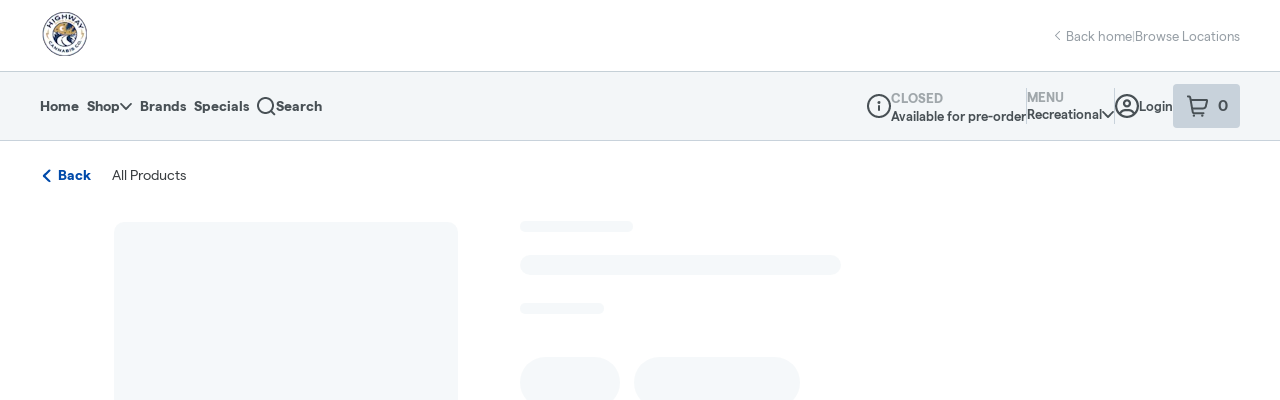

--- FILE ---
content_type: text/javascript
request_url: https://assets2.dutchie.com/_next/static/chunks/9209-655aa5085afaa217.js
body_size: 33376
content:
"use strict";(self.webpackChunk_N_E=self.webpackChunk_N_E||[]).push([[9209],{97204:function(e,t,n){var r=n(59499),i=(n(67294),n(85893));function o(e,t){var n=Object.keys(e);if(Object.getOwnPropertySymbols){var r=Object.getOwnPropertySymbols(e);t&&(r=r.filter((function(t){return Object.getOwnPropertyDescriptor(e,t).enumerable}))),n.push.apply(n,r)}return n}function a(e){for(var t=1;t<arguments.length;t++){var n=null!=arguments[t]?arguments[t]:{};t%2?o(Object(n),!0).forEach((function(t){(0,r.Z)(e,t,n[t])})):Object.getOwnPropertyDescriptors?Object.defineProperties(e,Object.getOwnPropertyDescriptors(n)):o(Object(n)).forEach((function(t){Object.defineProperty(e,t,Object.getOwnPropertyDescriptor(n,t))}))}return e}t.Z=function(e){return(0,i.jsx)("svg",a(a({viewBox:"0 0 20 20"},e),{},{children:(0,i.jsx)("path",{fillRule:"evenodd",clipRule:"evenodd",d:"M3.37643 0.450186C2.78701 -0.143226 1.82713 -0.143226 1.23772 0.450187C0.653902 1.03796 0.653902 1.98673 1.23772 2.5745L7.55743 8.93705L1.11266 15.4255C0.528851 16.0133 0.528851 16.962 1.11267 17.5498C1.70208 18.1432 2.66196 18.1432 3.25138 17.5498L9.68179 11.0758L16.1083 17.5459C16.6977 18.1393 17.6576 18.1393 18.247 17.5459C18.8308 16.9581 18.8308 16.0093 18.247 15.4215L11.8062 8.93705L18.1219 2.57846C18.7058 1.99069 18.7058 1.04191 18.1219 0.454144C17.5325 -0.139269 16.5726 -0.139269 15.9832 0.454144L9.68179 6.79829L3.37643 0.450186Z",fill:"#B2B8C3"})}))}},1658:function(e,t,n){n.d(t,{Z:function(){return C}});var r=n(59499),i=n(70097),o=n(67294),a=n(69619),l=n(71893),s=n(93559),c=n(43925),d=n(6538),u=n(15426),p=n(70314),f=n(85893),h=["currentSlide","totalSlides","size"];function g(e,t){var n=Object.keys(e);if(Object.getOwnPropertySymbols){var r=Object.getOwnPropertySymbols(e);t&&(r=r.filter((function(t){return Object.getOwnPropertyDescriptor(e,t).enumerable}))),n.push.apply(n,r)}return n}function m(e){for(var t=1;t<arguments.length;t++){var n=null!=arguments[t]?arguments[t]:{};t%2?g(Object(n),!0).forEach((function(t){(0,r.Z)(e,t,n[t])})):Object.getOwnPropertyDescriptors?Object.defineProperties(e,Object.getOwnPropertyDescriptors(n)):g(Object(n)).forEach((function(t){Object.defineProperty(e,t,Object.getOwnPropertyDescriptor(n,t))}))}return e}var y=function(e){var t=e.currentSlide,n=e.totalSlides;return(0,f.jsxs)(b,{children:["(",t,"/",n,")"]})},x=function(e){var t=e.children,n=e.currentSlide,r=e.totalSlides;return(0,f.jsxs)(f.Fragment,{children:[(0,f.jsx)(v,{children:t}),r>1&&(0,f.jsx)(y,{currentSlide:n,totalSlides:r})]})},v=l.default.span.withConfig({displayName:"special-offers-chip__ChipTextContainer",componentId:"sc-xc45nz-0"})(["font-weight:bold;margin:0px 5px;"]),b=l.default.span.withConfig({displayName:"special-offers-chip__SlideCounterContainer",componentId:"sc-xc45nz-1"})(["font-weight:normal;"]),w=(0,o.forwardRef)((function(e,t){var n=e.currentSlide,r=void 0===n?1:n,o=e.totalSlides,a=void 0===o?1:o,l=e.size,g=void 0===l?"medium":l,y=(0,i.Z)(e,h),v=(0,c.Z)().t,b="large"===g?"16px":"13px",w=(0,u.ZP)().dispensary,C=(0,d.W)(w),P=(0,p.b)();return!C&&(0,f.jsx)(j,{fontSize:b,children:(0,f.jsx)(O,m(m({variant:"default",avatar:(0,f.jsx)(s.i,{}),label:(0,f.jsx)(x,{currentSlide:r,totalSlides:a,children:P?v("special-offers-chip.offer","Offer"):v("special-offers-chip.special-offer","Special offer")}),fontSize:b},y),{},{ref:t}))})})),C=(0,o.memo)(w),j=l.default.div.withConfig({displayName:"special-offers-chip__ChipContainer",componentId:"sc-xc45nz-2"})(["display:flex;align-items:center;font-size:",";color:",";"],(function(e){return e.fontSize}),(function(e){return e.theme.colors.primaryGreen})),O=(0,l.default)(a.Z).withConfig({displayName:"special-offers-chip__StyledChip",componentId:"sc-xc45nz-3"})(["&.MuiChip-root{font-size:",";line-height:21.45px;font-weight:700;padding:0;height:auto;border:none;background-color:transparent;color:",";& > .MuiChip-label{padding-left:9px;}& > .MuiChip-avatar{color:currentColor;margin-left:0px;}}"],(function(e){return e.fontSize}),(function(e){return e.theme.colors.primaryGreen}));O.defaultProps={size:"small"}},2659:function(e,t,n){n.d(t,{B:function(){return h}});var r=n(96486),i=n.n(r),o=n(28387),a=n(43925),l=n(4381),s=n(81100),c=n(11163),d=n(35402),u=n(15313),p=n(45901),f=n(70314);function h(e){var t,n=e.category,r=e.page,h=e.collection,g=(0,a.Z)().t,m=(0,l.Z)().onSearchPage,y=(0,s.Z)().queryParams,x=(0,c.useRouter)(),v=x.route,b=x.query,w=(0,d.ZP)({skipCurrentFilters:!0}).brands,C=(0,u.j)({brands:w,brandId:b.brandId}).brand,j=(0,p.d)(),O=(0,f.b)();if(!m){if("brands"===r)return C?C.name:g("common.brand-plural","Brands");if("bogo special"===r)return g("specials.individual-offer-header","Eligible Items");if(i().includes(v,"specials"))return O?g("specials.items-on-offer-header","Offered Items"):g("specials.items-on-special-header","Items on Special");if(i().includes(v,"collection"))return g("collection.all-collection-header",{defaultValue:"{{collection}}",collection:h});if(i().isEmpty(b.subcategory))return g("specials.all-categories-header",{defaultValue:j?"{{category}}":"All {{category}}",category:null===n||void 0===n?void 0:n.label});var P;if(b.subcategory)return null===(P=i().find(o.lc4,{value:b.subcategory}))||void 0===P?void 0:P.label}return y.subcategories[0]?null===(t=i().find(o.lc4,{value:y.subcategories[0]}))||void 0===t?void 0:t.label:!y.subcategories[0]&&y.category?"All ".concat(null===o.HV1||void 0===o.HV1?void 0:o.HV1[y.category]):g("specials.all-categories-header",{defaultValue:"{{category}}",category:o.HV1.all})}},18701:function(e,t,n){n.d(t,{H:function(){return f}});var r=n(90442),i=n(67294),o=n(11163),a=n(96486),l=n.n(a),s=n(69386),c=n(73065),d=n(81100),u=n(66768),p=n(22873);function f(e){var t,n=(0,o.useRouter)(),a=n.query,f=n.route,h=(0,p.Vb)(),g=(0,c.Z)({brands:!0}),m=g.href,y=g.route,x=(0,d.Z)(),v=x.defaults,b=x.queryParams,w=x.setQueryParams,C=(0,i.useState)(""),j=C[0],O=C[1],P=l().uniqBy(e,"name").map((function(e){var t=e.id,n=e.name;return{key:t,value:l().kebabCase(n),label:n}})),k=null!==(t=h["growth.ecomm.pinned-brands.entitlement"])&&void 0!==t?t:[],S=P.filter((function(e){return k.includes(e.key)})),_=(0,i.useMemo)((function(){return new s.Z(P,{keys:["value","label"],threshold:.3,ignoreLocation:!0})}),[P]),Z=(0,i.useMemo)((function(){return j?_.search(j).map((function(e){return e.item})):P}),[P,j,_]),I=b.brands,B=(0,i.useMemo)((function(){return e=I,Z.slice(6).some((function(t){var n;return null===e||void 0===e?void 0:e.includes(null!==(n=t.queryValue)&&void 0!==n?n:t.value)}));var e}),[Z,I]),z=(0,i.useState)(B),N=z[0],D=z[1],T=l().includes(f,"brands"),E=function(e){u.ap.gaGTMClickEvent({eventLabel:"brands > ".concat(e),eventCategory:"navigation click",eventAction:"main menu"})},M=(0,i.useCallback)((function(e){T&&E(e);var t=l().xor(I,[e]);w({brands:t,page:v.page}),D(!1)}),[I,v.page,T,w]),H=function(){return(0,r.Z)(Z).sort((function(e,t){var n=S.some((function(t){return t.key===e.key})),r=S.some((function(e){return e.key===t.key}));return n&&!r?-1:!n&&r?1:n&&r?k.indexOf(e.key)-k.indexOf(t.key):0}))},L=P.length>6,V=Z.length>6,F=function(e){var t=l().kebabCase(e);return"".concat(m,"/").concat(t)},R=H().map((function(t){var n,r,i=e.find((function(e){return e.id===t.key}));return i?{id:t.key,name:t.label,imageUrl:null!==(n=i.imageUrl)&&void 0!==n?n:void 0,description:null!==(r=i.description)&&void 0!==r?r:void 0,href:F(i.name)}:null})).filter(Boolean);return{brandsFromQueryParams:I,brandOptionsToRender:function(){var e=T?P.filter((function(e){return e.value===a.brandId})):P.filter((function(e){return null===I||void 0===I?void 0:I.includes(e.value)})),t=H(),n=l().uniqBy([].concat((0,r.Z)(e),(0,r.Z)(t)),"value");return n.sort((function(t,n){var r=e.some((function(e){return e.value===t.value})),i=e.some((function(e){return e.value===n.value}));return r&&i?t.label.localeCompare(n.label):r?-1:i?1:0})),n},defaults:v,handleBrandSelection:M,href:m,onBrandsPage:T,query:a,route:y,filteredBrands:Z,setSearch:O,search:j,setExpanded:D,expanded:N,displaySearchBar:L,displayViewMore:V,convertedBrands:R,handleBrandClickEvent:E}}},49209:function(e,t,n){n.d(t,{Z:function(){return ao}});var r=n(59499),i=n(70097),o=n(67294),a=n(96486),l=n.n(a),s=n(71893),c=n(11163),d=n(22873),u=n(70940),p=n(81100),f=n(4381),h=n(7857),g=n(93995),m=n(87581),y=n(2659),x=n(10697),v=n(72017),b=n(66768),w=n(29714),C=n(6707),j=n(78441),O=n(3623),P=n(60362),k=n(93198),S=n(15426),_=n(35402),Z=n(28387),I=n(49843);var B=n(8290),z=n(73065),N=n(96207),D=n(85893);function T(e,t){var n=Object.keys(e);if(Object.getOwnPropertySymbols){var r=Object.getOwnPropertySymbols(e);t&&(r=r.filter((function(t){return Object.getOwnPropertyDescriptor(e,t).enumerable}))),n.push.apply(n,r)}return n}function E(e){var t=e.category,n=e.id,i=void 0===n?null:n,o=e.label,a=e.title,s=e.queryParam,d=e.selected,h=e.subcategory,g=void 0===h?null:h,m=e.value,y=e.onClick,x=e.href,v=e.route,b=(0,c.useRouter)(),w=(0,u.iz)(),C=(0,S.ZP)().dispensary,j=(0,f.Z)().onSearchPage,O=(0,z.Z)({category:t,subcategory:g,search:j,brands:l().includes(b.route,"brands"),specials:l().includes(b.route,"specials"),id:i}),P=O.href,k=O.route,_=function(e){for(var t=1;t<arguments.length;t++){var n=null!=arguments[t]?arguments[t]:{};t%2?T(Object(n),!0).forEach((function(t){(0,r.Z)(e,t,n[t])})):Object.getOwnPropertyDescriptors?Object.defineProperties(e,Object.getOwnPropertyDescriptors(n)):T(Object(n)).forEach((function(t){Object.defineProperty(e,t,Object.getOwnPropertyDescriptor(n,t))}))}return e}({},(0,(0,p.Z)().generateQueryParams)(s,m));return delete _.page,(0,D.jsx)(H,{children:(0,D.jsx)(N.rU,{href:null!==x&&void 0!==x?x:P,route:null!==v&&void 0!==v?v:k,query:_,scroll:!1,children:(0,D.jsx)(L,{title:a,selected:d,onClick:function(){y&&y(),"subcategories"===e.queryParam?w.log("Subcategory Filter",{description:"The user applies the subcategory filter option within a category page",subcategorySelected:o,dispensaryId:null===C||void 0===C?void 0:C.id,dispensaryName:null===C||void 0===C?void 0:C.name}):"brands"===e.queryParam&&w.log("Brand Filter",{description:"The user applies the brand filter option within a category page",brandSelected:o,dispensaryId:null===C||void 0===C?void 0:C.id,dispensaryName:null===C||void 0===C?void 0:C.name})},children:o})})})}var M=s.default.ol.withConfig({displayName:"link-list__LinkList",componentId:"sc-1qejcjz-0"})(["list-style:none;margin:11px 0 0 0;padding:0;"]),H=s.default.li.withConfig({displayName:"link-list__ListItemContainer",componentId:"sc-1qejcjz-1"})(["padding:0;white-space:nowrap;overflow:hidden;text-overflow:ellipsis;cursor:pointer;"]),L=s.default.a.withConfig({displayName:"link-list__Anchor",componentId:"sc-1qejcjz-2"})(["font-size:13px;color:",";font-weight:",";line-height:2.31;display:flex;width:100%;"],(function(e){return e.theme.colors.primaryBlack}),(function(e){return e.selected?"bold":"normal"})),V=(s.default.div.withConfig({displayName:"sidebar-filters__SidebarPlaceholder",componentId:"sc-12squlp-0"})(["padding-top:16px;"]),n(43925)),F=n(42198),R=n(18701);var A=s.default.div.withConfig({displayName:"brands-filter__NoResults",componentId:"sc-l6o1dn-0"})(["font-size:13px;font-weight:400;line-height:1.125rem;margin-top:",";"],(function(e){return e.onbrandspage?"0":"0.75rem"})),q=function(e){var t,n=e.brands,r=(0,V.Z)().t,i=(0,R.H)(n),o=i.brandsFromQueryParams,a=i.brandOptionsToRender,s=i.defaults,c=i.handleBrandSelection,d=i.href,u=i.query,p=i.route,f=i.setSearch,h=i.search,g=i.setExpanded,m=i.expanded,y=i.onBrandsPage,x=i.displaySearchBar,v=i.displayViewMore,b=a(),w=m?b:b.slice(0,6);return t=y?(0,D.jsxs)(M,{children:[w.length>0?w.map((function(e){var t=e.key,n=e.label,r=e.value;return(0,D.jsx)(E,{href:"".concat(d,"/").concat(r),label:n,queryParam:"brands",route:"".concat(p,"/[brandId]"),selected:r===u.brandId,title:n,value:s.brands},t)})):(0,D.jsx)(A,{children:"No results"}),v&&(0,D.jsx)("li",{children:(0,D.jsx)(F.S,{expanded:m,onToggle:function(){return g(!m)}})})]}):b.length>0?(0,D.jsx)(N.cO,{options:b,selectedOptions:o,onSelect:function(e){return c(l().kebabCase(e))}}):(0,D.jsx)(A,{onbrandspage:y,children:"No results"}),(0,D.jsxs)(B.Z,{startsOpen:!0,heading:r("common.brand_plural","Brands"),children:[x&&(0,D.jsx)(N.Du,{placeholder:r("search-brands-placeholder","Search Brands..."),value:h,onChange:function(e){return f(l().toLower(e.target.value))}}),(0,D.jsx)(D.Fragment,{children:t})]})},Q=n(97101),W=n(41144),$=n(90442),G=n(94844);function U(e,t){var n=Object.keys(e);if(Object.getOwnPropertySymbols){var r=Object.getOwnPropertySymbols(e);t&&(r=r.filter((function(t){return Object.getOwnPropertyDescriptor(e,t).enumerable}))),n.push.apply(n,r)}return n}function K(e){var t=e.onChange,n=e.value,r=e.category,i=e.title,a=(0,o.useMemo)((function(){return Z.d$4[null===r||void 0===r?void 0:r.key]||[0,50]}),[r]),s=l().get(Z.Ybf,null===r||void 0===r?void 0:r.key,"%"),c=(0,o.useState)(n?(0,$.Z)(n):(0,$.Z)(a)),d=c[0],u=c[1];return(0,o.useEffect)((function(){var e=(0,W.V1)(n,a)?n:a;u((0,$.Z)(e))}),[a,n]),(0,D.jsxs)(D.Fragment,{children:[(0,D.jsxs)(J,{marginTop:14,children:[(0,D.jsxs)(X,{children:[i,":"]}),d[0],s," - ",d[1],s]}),(0,D.jsx)(Y,{getAriaLabel:function(e){return 0===e?"Minimum ".concat(i," Filter"):"Maximum ".concat(i," Filter")},getAriaValueText:function(e,t){return"".concat(e).concat(s," ").concat(0===t?"Minimum":"Maximum"," ").concat(i)},max:(0,$.Z)(a)[1],min:(0,$.Z)(a)[0],onChange:function(e,t){u(t)},onChangeCommitted:t,value:(0,$.Z)(d),width:90})]})}var Y=(0,s.default)((function(e){return(0,D.jsx)(G.Z,function(e){for(var t=1;t<arguments.length;t++){var n=null!=arguments[t]?arguments[t]:{};t%2?U(Object(n),!0).forEach((function(t){(0,r.Z)(e,t,n[t])})):Object.getOwnPropertyDescriptors?Object.defineProperties(e,Object.getOwnPropertyDescriptors(n)):U(Object(n)).forEach((function(t){Object.defineProperty(e,t,Object.getOwnPropertyDescriptor(n,t))}))}return e}({},e))})).withConfig({displayName:"potency-slider__StyledRangeSlider",componentId:"sc-1becpk2-0"})(["","{&&&{width:80%;.MuiSlider-rail{height:12px;}.MuiSlider-track{height:12px;}.MuiSlider-thumb{height:25px;width:25px;margin-top:-7px;}}}"],(function(e){return e.theme.breakpoints.down("sm")})),J=s.default.div.withConfig({displayName:"potency-slider__SliderLabel",componentId:"sc-1becpk2-1"})(["font-size:12px;line-height:30px;margin-top:","px;"],(function(e){return e.marginTop?e.marginTop:6})),X=s.default.span.withConfig({displayName:"potency-slider__SliderLabelType",componentId:"sc-1becpk2-2"})(["font-weight:bold;margin-right:4px;"]),ee=n(9428);var te=function(e){var t=e.category,n=(0,p.Z)(),r=n.defaults,i=n.queryParams,o=n.setQueryParams,a=(0,u.iz)(),l=(0,V.Z)().t,s=(0,ee.y1)((function(e,n){(0,W.nK)(n,t)||a.log("Potency CBD Filter",{description:"User clicks/taps on Potency CBD Filter while shopping",potencyCBDSelected:n.join(", ")}),o({potencycbd:n,page:r.page})}),400),c=(0,Q.Z)(s,1)[0],d=(0,ee.y1)((function(e,n){(0,W.nK)(n,t)||a.log("Potency THC Filter",{description:"User clicks/taps on Potency THC Filter while shopping",potencyTHCSelected:n.join(", ")}),o({potencythc:n,page:r.page})}),400),f=(0,Q.Z)(d,1)[0];return(0,D.jsxs)(B.Z,{addPaddingRight:!0,startsOpen:!0,heading:l("common.potency","Potency"),children:[(0,D.jsx)(K,{title:"THC",onChange:f,value:null===i||void 0===i?void 0:i.potencythc,category:t}),(0,D.jsx)(K,{title:"CBD",onChange:c,value:null===i||void 0===i?void 0:i.potencycbd,category:t})]})};var ne=function(e){var t=e.strainTypes,n=(0,p.Z)(),r=n.defaults,i=n.queryParams,o=n.setQueryParams,a=i.straintypes,s=(0,u.iz)(),c=(0,V.Z)().t;return(0,D.jsx)(B.Z,{startsOpen:!0,heading:c("common.type_plural","Types"),children:(0,D.jsx)(N.cO,{options:t,selectedOptions:a,onSelect:function(e){var t=l().xor(a,[e]);s.log("Strain Types Filter",{description:"User clicks/taps on Strain Types Filter while shopping",strainTypesSelected:t.join(", ")}),o({straintypes:t,page:r.page})}})})};var re=(0,s.default)(P.P3).withConfig({displayName:"subcategory-filter__ListItem",componentId:"sc-1xbi602-0"})(["color:",";font-size:13px;line-height:2.31;padding:0;cursor:pointer;"],(function(e){return e.theme.customized.colors.buttonsLinks})),ie=function(e){var t,n=e.category,r=e.subcategories,i=(0,c.useRouter)(),a=i.query,s=i.route,d=(0,p.Z)(),u=d.defaults,f=d.queryParams,h=(0,o.useState)(!1),g=h[0],m=h[1],y=(0,V.Z)().t,x=l().includes(s,"specials"),v=null!==(t=a.subcategory)&&void 0!==t?t:f.subcategories[0],b=l().slice(r,0,6),w=y("sidebar-filters.subcategories-header",{defaultValue:"All {{category}}",category:n&&"all"!==(null===n||void 0===n?void 0:n.key)?n.label:"Subcategories"});return(0,D.jsx)(B.Z,{collapsible:!1,heading:y("common.subcategory_plural","Subcategories"),children:(0,D.jsxs)(M,{children:[(0,D.jsx)(E,{category:n,label:w,selected:l().isEmpty(v),queryParam:"subcategories",value:u.subcategories}),l().map(g?r:b,(function(e){return(0,D.jsx)(E,{category:n,label:e.label,selected:v===e.value,subcategory:e.value,queryParam:"subcategories",value:x?e.value:u.subcategories},e.key)})),r.length>6&&(0,D.jsx)(re,{onClick:function(){return m(!g)},children:g?y("common.view-less","View Less"):y("common.view-more","View More")})]})})},oe=n(22002),ae=n(20925);function le(e,t){var n=Object.keys(e);if(Object.getOwnPropertySymbols){var r=Object.getOwnPropertySymbols(e);t&&(r=r.filter((function(t){return Object.getOwnPropertyDescriptor(e,t).enumerable}))),n.push.apply(n,r)}return n}var se={default:(0,s.css)(["",""],(function(e){var t=e.theme,n=e.selected;return"\n      background: ".concat(n?t.colors.grey[35]:t.colors.white,";\n      border: ").concat(n?"none":"solid 1px ".concat(t.colors.blueGrey[80]),";\n      color: ").concat(n?t.colors.white:t.colors.grey[25],";\n    ")})),light:(0,s.css)(["",""],(function(e){var t=e.theme,n=e.selected;return"\n      background: ".concat(t.colors.white,";\n      border: ").concat(n?"solid 2px ".concat(t.customized.colors.buttonsLinks):"solid 1px ".concat(t.colors.grey[70]),";\n      color: ").concat(n?t.customized.colors.buttonsLinks:t.colors.primaryBlack,";\n    ")}))};function ce(e){var t=e.variant,n=void 0===t?"default":t,i=e.selected,o=void 0!==i&&i,a=e.weightForQueryParams,s=e.displayWeight,d=(0,c.useRouter)(),g=(0,h.l)(),m=l().endsWith(d.route,ae.ZP.SUBCATEGORY)?d.query.subcategory:null,y=(0,f.Z)().onSearchPage,x=(0,z.Z)({category:g,subcategory:m,specials:l().includes(null===d||void 0===d?void 0:d.route,"/specials"),search:y}),v=x.href,b=x.route,w=(0,p.Z)(),C=w.defaults,j=w.generateQueryParams,O=(0,u.iz)(),P=function(e){for(var t=1;t<arguments.length;t++){var n=null!=arguments[t]?arguments[t]:{};t%2?le(Object(n),!0).forEach((function(t){(0,r.Z)(e,t,n[t])})):Object.getOwnPropertyDescriptors?Object.defineProperties(e,Object.getOwnPropertyDescriptors(n)):le(Object(n)).forEach((function(t){Object.defineProperty(e,t,Object.getOwnPropertyDescriptor(n,t))}))}return e}({},j("weight",o?C.weight:a));delete P.page;return(0,D.jsx)(N.rU,{href:v,route:b,query:P,scroll:!1,children:(0,D.jsx)(de,{selected:o,onClick:function(){null!==P&&void 0!==P&&P.weight&&O.log("Weight Filter",{description:"User clicks/taps on Weight Filter while shopping",weightSelected:P.weight})},variantStyles:se[n],children:l().trimEnd(s,"C")})})}var de=s.default.a.withConfig({displayName:"weight__Anchor",componentId:"sc-10b36p8-0"})(["align-items:center;border-radius:",";cursor:pointer;display:flex;font-size:12px;font-weight:",";height:34px;justify-content:center;line-height:2.5;margin-top:1px;outline:none;&&&{","}"],(function(e){return e.theme.customized.radius.sm}),(function(e){return e.selected?"bold":"normal"}),(function(e){return e.variantStyles}));var ue=s.default.div.withConfig({displayName:"weight-filter__ButtonsContainer",componentId:"sc-ubr1cp-0"})(["display:grid;grid-template-columns:1fr 1fr;grid-gap:10px;margin-top:20px;"]),pe=s.default.p.withConfig({displayName:"weight-filter__Text",componentId:"sc-ubr1cp-1"})(["font-size:12px;line-height:1.33;margin:9px 0 0 0;color:",";"],(function(e){return e.theme.colors.primaryBlack})),fe=function(e){var t=e.weights,n=(0,p.Z)().queryParams.weight,r=(0,V.Z)().t;return(0,D.jsxs)(B.Z,{addPaddingRight:!0,startsOpen:!0,heading:r("common.weight_plural","Weights"),children:[(0,D.jsx)(pe,{children:r("common.weight-filter-header","Display availability")}),(0,D.jsx)(ue,{children:t.map((function(e){var t=(0,oe.U)(e);return(0,D.jsx)(ce,{selected:t===n,weightForQueryParams:t,displayWeight:e},t)}))})]})},he=n(69386);function ge(e){var t=e.terpenes,n=(0,V.Z)().t,r=function(e){var t=(0,p.Z)(),n=t.defaults,r=t.queryParams,i=t.setQueryParams,a=(0,o.useState)(""),s=a[0],c=a[1],d=l().uniqBy(e,"name").map((function(e){var t=e.id,n=e.name;return{key:t,value:l().kebabCase(n),label:n}})),u=(0,o.useMemo)((function(){return new he.Z(d,{keys:["value","label"],threshold:.3,ignoreLocation:!0})}),[d]),f=(0,o.useMemo)((function(){return s?u.search(s).map((function(e){return e.item})):d}),[d,s,u]),h=(0,o.useMemo)((function(){return r.terpenes||[]}),[r.terpenes]),g=(0,o.useMemo)((function(){return e=h,f.slice(6).some((function(t){var n;return null===e||void 0===e?void 0:e.includes(null!==(n=t.queryValue)&&void 0!==n?n:t.value)}));var e}),[f,h]),m=(0,o.useState)(g),y=m[0],x=m[1],v=(0,o.useCallback)((function(e){var t=l().xor(h,[e]);i({terpenes:t,page:n.page}),x(!1)}),[h,n.page,i]),b=d.length>6,w=f.length>6;return{terpenesFromQueryParams:h,terpeneOptionsToRender:function(){var e=d.filter((function(e){return null===h||void 0===h?void 0:h.includes(e.value)})),t=l().uniqBy([].concat((0,$.Z)(e),(0,$.Z)(f)),"value");return t.sort((function(t,n){var r=e.some((function(e){return e.value===t.value})),i=e.some((function(e){return e.value===n.value}));return r&&i?t.label.localeCompare(n.label):r?-1:i?1:0})),t},defaults:n,handleTerpeneSelection:v,setSearch:c,search:s,setExpanded:x,expanded:y,displaySearchBar:b,displayViewMore:w,filteredTerpenes:f}}(t),i=r.terpenesFromQueryParams,a=r.terpeneOptionsToRender,s=r.handleTerpeneSelection,c=r.setSearch,d=r.search,u=r.displaySearchBar,f=a(),h=(0,o.useMemo)((function(){return 0===f.length?(0,D.jsx)(me,{children:"No results"}):(0,D.jsx)(N.cO,{options:f,selectedOptions:i,onSelect:function(e){return s(l().kebabCase(e))}})}),[f,i,s]);return(0,D.jsxs)(B.Z,{startsOpen:!0,heading:n("common.terpenes_plural","Terpenes"),children:[u&&(0,D.jsx)(N.Du,{placeholder:n("search-terpenes-placeholder","Search Terpenes..."),value:d,onChange:function(e){return c(l().toLower(e.target.value))}}),(0,D.jsx)(D.Fragment,{children:h})]})}var me=s.default.div.withConfig({displayName:"terpenes-filter__NoResults",componentId:"sc-h60105-0"})(["font-size:13px;font-weight:400;line-height:1.125rem;margin-top:0.75rem;"]);function ye(e){var t=e.selected,n=e.secondary,r=e.onClick,i=e.label;return(0,D.jsx)(xe,{children:(0,D.jsx)(ve,{selected:t,secondary:n,onClick:r,children:i})})}var xe=s.default.li.withConfig({displayName:"list-item__ListItemContainer",componentId:"sc-84imm7-0"})(["padding:0;white-space:nowrap;overflow:hidden;text-overflow:ellipsis;cursor:pointer;"]),ve=(0,s.default)(P.P3).withConfig({displayName:"list-item__Anchor",componentId:"sc-84imm7-1"})(["font-size:13px;color:",";font-weight:",";line-height:2.31;display:flex;width:100%;"],(function(e){var t=e.theme;return e.secondary?"#4F5D68":t.colors.primaryBlack}),(function(e){return e.selected?"bold":"normal"}));function be(e){var t=e.subcategories,n=e.selectedSubcategories,r=e.handleClickSubcategory,i=n[0];return(0,D.jsx)(we,{children:t.map((function(e){return(0,D.jsx)(ye,{label:e.label,selected:e.key===i,onClick:function(){return r(e.key)},secondary:!0},e.key)}))})}var we=s.default.div.withConfig({displayName:"subcategories-list__SubcategoriesContainer",componentId:"sc-xwdhd9-0"})(["padding-left:15px;"]);function Ce(e){var t=e.categoriesSubcategories,n=e.selectedCategory,r=e.selectedSubcategories,i=e.handleClickCategory,o=e.handleClickSubcategory;return(0,D.jsxs)(je,{children:[(0,D.jsx)(ye,{label:"All Categories",selected:!n,onClick:function(){return i(null)}}),(0,D.jsx)(D.Fragment,{children:null===t||void 0===t?void 0:t.map((function(e){var t=e.category,a=t.key,l=t.label,s=e.subcategories,c=n===a;return(0,D.jsxs)("div",{children:[(0,D.jsx)(ye,{label:l,selected:c,onClick:function(){return i(a)}},a),c&&(0,D.jsx)(be,{subcategories:s,selectedSubcategories:r,handleClickSubcategory:o})]},a)}))})]})}var je=s.default.ol.withConfig({displayName:"categories-list__LinkList",componentId:"sc-1ej6go2-0"})(["list-style:none;margin:11px 0 0 0;padding:0;"]);function Oe(e){var t=e.categoriesSubcategories,n=(0,V.Z)().t,r=function(){var e=(0,p.Z)(),t=e.defaults,n=e.queryParams,r=e.setQueryParams;return{selectedCategory:n.category,selectedSubcategories:n.subcategories,handleClickCategory:function(e){r({category:null!==e&&void 0!==e?e:t.category,subcategories:t.subcategories,page:t.page})},handleClickSubcategory:function(e){r({subcategories:[e],page:t.page})}}}(),i=r.selectedCategory,o=r.selectedSubcategories,a=r.handleClickCategory,l=r.handleClickSubcategory,s=(0,f.Z)().onCollectionsPage;return(0,D.jsx)(B.Z,{collapsible:s,heading:n("common.category_plural","Categories"),children:(0,D.jsx)(Ce,{categoriesSubcategories:t,selectedCategory:i,selectedSubcategories:o,handleClickCategory:a,handleClickSubcategory:l})})}var Pe=n(88713);function ke(e){var t=e.effects,n=(0,V.Z)().t,r=(0,p.Z)(),i=r.defaults,o=r.queryParams,a=r.setQueryParams,l=o.effects,s=(0,Pe.i)(t);return(0,D.jsx)(B.Z,{startsOpen:!0,heading:n("common.effect_plural","Effects"),children:(0,D.jsx)(N.cO,{options:s,selectedOptions:l,onSelect:function(e){var t=new Set(l);t.has(e)?t.delete(e):t.add(e),a({effects:Array.from(t),page:i.page})}})})}function Se(e){var t,n=e.menuFilterOptions,r=e.category,i=e.isLoading,a=e.route,s=e.dispensary,c=e.onSearchPage,u=e.onCollectionsPage,p=e.customCategory,h=(0,d.Vb)(),g=(0,f.Z)(),m=function(){var e=(arguments.length>0&&void 0!==arguments[0]?arguments[0]:{}).disableSticky,t=void 0!==e&&e,n=(0,o.useRef)(null),r=(0,o.useState)({}),i=r[0],a=r[1],l=(0,o.useState)(!1),s=l[0],c=l[1],d=(0,o.useState)(!1),u=d[0],p=d[1],f=(0,o.useRef)(0),h=(0,o.useState)("down"),g=h[0],m=h[1],y=(0,o.useRef)(null),x=(0,o.useCallback)((function(){if(n.current&&!t){var e=n.current,r=e.scrollHeight,i=window.innerHeight,o=window.pageYOffset||document.documentElement.scrollTop;if(null===y.current){var l=e.getBoundingClientRect();y.current=l.top+o}var s=o>=y.current-20,d=o-f.current,u=g;Math.abs(d)>1&&((u=d>0?"down":"up")!==g&&m(u),f.current=o);var h=i-20,x=r>h;c(x);var v=x&&!(r<=2*h);if(p(v),x&&s&&!v){var b=0;b="down"===u?-(r-h):0,a({position:"sticky",top:"".concat(20,"px"),transform:"translateY(".concat(b,"px)"),transition:"transform 0.15s ease-out"})}else a({position:s&&!v?"sticky":"static",top:s&&!v?"".concat(20,"px"):"auto"})}else t&&a({position:"static"})}),[g,t]),v=(0,o.useCallback)((function(){x()}),[x]);return(0,o.useEffect)((function(){return x(),window.addEventListener("scroll",x,{passive:!0}),window.addEventListener("resize",v,{passive:!0}),function(){window.removeEventListener("scroll",x),window.removeEventListener("resize",v)}}),[x,v]),{sidebarRef:n,sidebarStyle:i,isOverflowing:s,isStickyDisabled:u}}({disableSticky:!(0,k.SZ)((function(){return g.isStoreFront}))}),y=m.sidebarRef,x=m.sidebarStyle,v=n.brands,b=n.categoriesSubcategories,w=n.subcategories,C=n.strainTypes,O=n.weights,P=n.effects,S=n.terpenes,_=l().includes(a,"brands"),B=l().get(s,"storeSettings.hideFilters",!1),z=!l().isEmpty(w)&&!_,N=(null===O||void 0===O?void 0:O.length)>1&&!_,T=!l().isEmpty(C)&&!_,E=!B&&l().includes(Z.BBH,null===r||void 0===r?void 0:r.key)&&!_,M=!l().isEmpty(v),H=!l().isEmpty(P)&&!_&&!l().get(s,"storeSettings.hideEffects",!1),L=!l().isEmpty(S)&&null!==(t=h["growth.ecomm.terpenes-filter-consumer-menu.rollout"])&&void 0!==t&&t,V=c||u,F=z&&!c&&!u;return(0,D.jsx)(j.Jo,{ref:y,$stickyStyle:x,children:(0,D.jsxs)(I.Z,{isLoading:i,page:"filterSideBar",delay:500,children:[!p&&(0,D.jsxs)(D.Fragment,{children:[V&&(0,D.jsx)(Oe,{categoriesSubcategories:b}),F&&(0,D.jsx)(ie,{category:r,subcategories:w})]}),N&&(0,D.jsx)(fe,{weights:O}),M&&(0,D.jsx)(q,{brands:v}),T&&(0,D.jsx)(ne,{strainTypes:C}),E&&(0,D.jsx)(te,{category:r}),H&&(0,D.jsx)(ke,{effects:P}),L&&(0,D.jsx)(ge,{terpenes:S})]})})}var _e=["apolloValues"];var Ze=(0,k.Pi)((function(e){var t=e.specialId,n=e.specialType,r=e.collectionId,o=e.customCategory,a=(0,h.l)(),s=(0,S.ZP)().dispensary,d=(0,c.useRouter)().route,u=(0,f.Z)(),p=u.onSearchPage,g=u.onCollectionsPage,m=(0,_.ZP)({specialId:t,specialType:n,collectionId:r}),y=m.apolloValues.loading,x=(0,i.Z)(m,_e);return l().every(x,(function(e){return l().isEmpty(e)}))&&!y?null:(0,D.jsx)(Se,{menuFilterOptions:x,category:a,isLoading:y,route:d,dispensary:s,onSearchPage:p,onCollectionsPage:g,customCategory:o})})),Ie=n(63457),Be=n(58769),ze=n(87462),Ne=n(48695),De=n(43819),Te=n(45987),Ee=n(22775);var Me=n(6283),He=["page","type"];function Le(e,t){var n=Object.keys(e);if(Object.getOwnPropertySymbols){var r=Object.getOwnPropertySymbols(e);t&&(r=r.filter((function(t){return Object.getOwnPropertyDescriptor(e,t).enumerable}))),n.push.apply(n,r)}return n}function Ve(e){for(var t=1;t<arguments.length;t++){var n=null!=arguments[t]?arguments[t]:{};t%2?Le(Object(n),!0).forEach((function(t){(0,r.Z)(e,t,n[t])})):Object.getOwnPropertyDescriptors?Object.defineProperties(e,Object.getOwnPropertyDescriptors(n)):Le(Object(n)).forEach((function(t){Object.defineProperty(e,t,Object.getOwnPropertyDescriptor(n,t))}))}return e}var Fe=(0,s.css)(["color:",";background:",";border:1px solid ",";cursor:default;font-weight:normal;svg{fill:",";}"],(function(e){return e.theme.colors.blueGrey[80]}),(function(e){return e.theme.colors.white}),(function(e){return e.theme.colors.grey[70]}),(function(e){return e.theme.colors.blueGrey[80]})),Re=(0,s.css)(["background:",";color:",";font-weight:bold;border:1px solid ",";svg{fill:",";}"],(function(e){return e.theme.colors.grey[35]}),(function(e){return e.theme.colors.white}),(function(e){return e.theme.colors.primaryBlack}),(function(e){return e.theme.colors.white})),Ae=(0,s.css)(["height:28px;border:1px solid ",";background-color:",";&:hover{cursor:pointer;"," ","}"],(function(e){return e.theme.colors.grey[70]}),(function(e){return e.theme.colors.white}),Re,(function(e){return e.disabled&&Fe})),qe=s.default.button.withConfig({displayName:"pagination-controls__PageButton",componentId:"sc-1436mnk-0"})(["border-radius:",";color:",";margin:0 5px;min-width:28px;text-align:center;"," ",""],(function(e){return e.theme.customized.radius.sm}),(function(e){return e.theme.colors.primaryBlack}),Ae,(function(e){return e.selected&&Re})),Qe=(0,s.css)(["width:90px;padding:4px 10px;svg{margin-right:5px;order:0;transform:rotate(90deg);}"]),We=(0,s.css)(["width:74px;padding:0 11px 0 16px;svg{margin-left:5px;order:1;transform:rotate(-90deg);}"]),$e=s.default.button.withConfig({displayName:"pagination-controls__NavButton",componentId:"sc-1436mnk-1"})(["align-items:center;border-radius:",";color:",";display:flex;margin:0 12px;text-transform:capitalize;"," "," "," svg{fill:",";}"],(function(e){return e.theme.customized.radius.buttons}),(function(e){return e.theme.colors.primaryBlack}),Ae,(function(e){return e.isPreviousButton?Qe:We}),(function(e){return e.disabled&&Fe}),(function(e){return e.theme.colors.primaryBlack})),Ge=(0,s.default)(Me.Z).withConfig({displayName:"pagination-controls__StyledChevIcon",componentId:"sc-1436mnk-2"})(["height:7px;fill:",";"],(function(e){return e.theme.colors.grey[35]})),Ue=s.default.nav.withConfig({displayName:"pagination-controls__StyledNav",componentId:"sc-1436mnk-3"})(["font-size:13px;color:",";list-style:none;display:flex;padding:0;justify-content:center;","{}"],(function(e){return e.theme.colors.primaryBlack}),(function(e){return e.theme.breakpoints.down("sm")})),Ke=s.default.span.withConfig({displayName:"pagination-controls__Ellipsis",componentId:"sc-1436mnk-4"})(["margin:auto 8px 0;display:flex;align-items:flex-end;height:100%;"]),Ye=function(e){var t=e.numPages,n=e.currentPage,r=e.onPageSelect,a=function(){var e=arguments.length>0&&void 0!==arguments[0]?arguments[0]:{},t=e.boundaryCount,n=void 0===t?1:t,r=e.componentName,i=void 0===r?"usePagination":r,o=e.count,a=void 0===o?1:o,l=e.defaultPage,s=void 0===l?1:l,c=e.disabled,d=void 0!==c&&c,u=e.hideNextButton,p=void 0!==u&&u,f=e.hidePrevButton,h=void 0!==f&&f,g=e.onChange,m=e.page,y=e.showFirstButton,x=void 0!==y&&y,v=e.showLastButton,b=void 0!==v&&v,w=e.siblingCount,C=void 0===w?1:w,j=(0,Te.Z)(e,["boundaryCount","componentName","count","defaultPage","disabled","hideNextButton","hidePrevButton","onChange","page","showFirstButton","showLastButton","siblingCount"]),O=(0,Ee.Z)({controlled:m,default:s,name:i,state:"page"}),P=(0,De.Z)(O,2),k=P[0],S=P[1],_=function(e,t){m||S(t),g&&g(e,t)},Z=function(e,t){var n=t-e+1;return Array.from({length:n},(function(t,n){return e+n}))},I=Z(1,Math.min(n,a)),B=Z(Math.max(a-n+1,n+1),a),z=Math.max(Math.min(k-C,a-n-2*C-1),n+2),N=Math.min(Math.max(k+C,n+2*C+2),B[0]-2),D=[].concat((0,Ne.Z)(x?["first"]:[]),(0,Ne.Z)(h?[]:["previous"]),(0,Ne.Z)(I),(0,Ne.Z)(z>n+2?["start-ellipsis"]:n+1<a-n?[n+1]:[]),(0,Ne.Z)(Z(z,N)),(0,Ne.Z)(N<a-n-1?["end-ellipsis"]:a-n>n?[a-n]:[]),(0,Ne.Z)(B),(0,Ne.Z)(p?[]:["next"]),(0,Ne.Z)(b?["last"]:[])),T=function(e){switch(e){case"first":return 1;case"previous":return k-1;case"next":return k+1;case"last":return a;default:return null}},E=D.map((function(e){return"number"===typeof e?{onClick:function(t){_(t,e)},type:"page",page:e,selected:e===k,disabled:d,"aria-current":e===k?"true":void 0}:{onClick:function(t){_(t,T(e))},type:e,page:T(e),selected:!1,disabled:d||-1===e.indexOf("ellipsis")&&("next"===e||"last"===e?k>=a:k<=1)}}));return(0,ze.Z)({items:E},j)}({count:t,page:n||1,onChange:function(e,t){return r(t)}}),l=a.items,s=(0,V.Z)().t;return(0,D.jsx)(Ue,{"aria-label":s("navigation.paginationNavigation","pagination navigation"),children:l.map((function(e){var t=e.page,n=e.type,r=(0,i.Z)(e,He);return"start-ellipsis"===n||"end-ellipsis"===n?(0,D.jsx)(P.NZ,{mediaQuery:"sm",children:(0,D.jsx)(Ke,{children:"\u2026"})},n):"next"===n||"previous"===n?(0,o.createElement)($e,Ve(Ve({},r),{},{type:"button",key:n,"aria-label":s("navigation.goToPage",{defaultValue:"go to {{type}} page",type:n}),isPreviousButton:"previous"===n}),(0,D.jsx)(Ge,{}),s("navigation.goToPage",{defaultValue:"{{type}}",type:n})):(0,D.jsx)(P.NZ,{mediaQuery:"sm",children:(0,D.jsx)(qe,Ve(Ve({type:"button","aria-label":s("navigation.goToPage",{defaultValue:"go to page {{page}}",page:t})},r),{},{children:t}))},t)}))})},Je=n(72914),Xe=n(36313),et=n(64666),tt=n(4597),nt=n(52992),rt=n(98354),it=n(27081),ot=n(70647),at=n(25907),lt=n(75022),st=function(e){var t=e.width,n=void 0===t?121:t,r=e.height,i=void 0===r?91:r;return(0,D.jsxs)("svg",{width:n,height:i,viewBox:"0 0 122 92",fill:"none",xmlns:"http://www.w3.org/2000/svg",children:[(0,D.jsx)("path",{opacity:"0.4",d:"M120.3 0.459961V78.8904H1.5V0.459961H120.3Z",fill:"#B0C4CC"}),(0,D.jsx)("rect",{x:"52.1656",y:"18.8898",width:"14.124",height:"14.128",rx:"2.55816",fill:"white"}),(0,D.jsx)("rect",{x:"73.3516",y:"18.8898",width:"14.124",height:"14.128",rx:"2.55816",fill:"white"}),(0,D.jsx)("rect",{x:"52.1656",y:"38.8165",width:"14.124",height:"14.128",rx:"2.55816",fill:"#E4EDF0"}),(0,D.jsx)("rect",{x:"30.9796",y:"18.8898",width:"14.124",height:"14.128",rx:"2.55816",fill:"white"}),(0,D.jsx)("rect",{x:"30.9796",y:"38.8165",width:"14.124",height:"14.128",rx:"2.55816",fill:"#E4EDF0"}),(0,D.jsx)("rect",{x:"73.3516",y:"40.0824",width:"14.124",height:"14.128",rx:"2.55816",fill:"white"}),(0,D.jsx)("rect",{x:"73.3516",y:"58.6231",width:"14.124",height:"14.128",rx:"2.55816",fill:"#E4EDF0"}),(0,D.jsx)("rect",{x:"93.9436",y:"18.8898",width:"14.124",height:"14.128",rx:"2.55816",fill:"white"}),(0,D.jsx)("rect",{x:"93.9436",y:"40.0824",width:"14.124",height:"14.128",rx:"2.55816",fill:"white"}),(0,D.jsx)("rect",{x:"93.9436",y:"59.8877",width:"14.124",height:"14.128",rx:"2.55816",fill:"#E1EAEE"}),(0,D.jsx)("path",{d:"M116.216 6.2759C115.691 5.53824 114.816 5.13345 113.914 5.21198H32.388C30.8252 5.21198 29.616 6.22178 30.1401 7.31738C30.6641 8.05395 31.5393 8.45918 32.4395 8.3813H113.964C115.531 8.3813 116.741 7.3715 116.216 6.2759Z",fill:"white"}),(0,D.jsx)("path",{d:"M7.83602 9.17462C9.14825 9.17462 10.212 8.11026 10.212 6.7973C10.212 5.48435 9.14825 4.41998 7.83602 4.41998C6.52379 4.41998 5.46002 5.48435 5.46002 6.7973C5.46002 8.11026 6.52379 9.17462 7.83602 9.17462Z",fill:"white"}),(0,D.jsx)("path",{d:"M14.964 9.17462C16.2762 9.17462 17.34 8.11026 17.34 6.7973C17.34 5.48435 16.2762 4.41998 14.964 4.41998C13.6518 4.41998 12.588 5.48435 12.588 6.7973C12.588 8.11026 13.6518 9.17462 14.964 9.17462Z",fill:"white"}),(0,D.jsx)("path",{d:"M22.092 9.17462C23.4042 9.17462 24.468 8.11026 24.468 6.7973C24.468 5.48435 23.4042 4.41998 22.092 4.41998C20.7798 4.41998 19.716 5.48435 19.716 6.7973C19.716 8.11026 20.7798 9.17462 22.092 9.17462Z",fill:"white"}),(0,D.jsx)("path",{fillRule:"evenodd",clipRule:"evenodd",d:"M17.2251 22.537H11.4792C10.5723 22.537 9.8371 21.8018 9.8371 20.8949C9.8371 19.988 10.5723 19.2528 11.4792 19.2528H17.2251C18.132 19.2528 18.8672 19.988 18.8672 20.8949C18.8672 21.8018 18.132 22.537 17.2251 22.537ZM18.8659 29.9263H11.4792C10.5723 29.9263 9.8371 29.1911 9.8371 28.2842C9.8371 27.3774 10.5723 26.6422 11.4792 26.6422H18.8659C19.4526 26.6422 19.9947 26.9551 20.288 27.4632C20.5813 27.9713 20.5813 28.5972 20.288 29.1053C19.9947 29.6133 19.4526 29.9263 18.8659 29.9263ZM11.4792 44.9783H18.8659C19.7728 44.9783 20.508 44.2431 20.508 43.3362C20.508 42.4293 19.7728 41.6941 18.8659 41.6941H11.4792C10.5723 41.6941 9.8371 42.4293 9.8371 43.3362C9.8371 44.2431 10.5723 44.9783 11.4792 44.9783ZM17.2251 37.3144H11.4792C10.5908 37.2892 9.88365 36.5617 9.88365 35.6729C9.88365 34.7842 10.5908 34.0567 11.4792 34.0315H17.2251C18.1135 34.0567 18.8207 34.7842 18.8207 35.6729C18.8207 36.5617 18.1135 37.2892 17.2251 37.3144ZM11.4792 52.3676H17.2251C18.132 52.3676 18.8672 51.6325 18.8672 50.7256C18.8672 49.8187 18.132 49.0835 17.2251 49.0835H11.4792C10.5723 49.0835 9.8371 49.8187 9.8371 50.7256C9.8371 51.6325 10.5723 52.3676 11.4792 52.3676Z",fill:"white"}),(0,D.jsx)("path",{opacity:"0.3",fillRule:"evenodd",clipRule:"evenodd",d:"M44.4805 30.8199H58.1583C58.6137 30.8199 58.9833 31.2318 58.9833 31.74V34.6149H56.4291V40.6447C56.4291 41.5067 55.8246 42.2049 55.0788 42.2049H47.5601C46.8143 42.2049 46.2097 41.5053 46.2097 40.6447V34.6149H43.6542V31.74C43.6542 31.2318 44.0238 30.8199 44.4805 30.8199ZM77.3881 30.8199H64.8507C64.4323 30.8199 64.0931 31.2318 64.0931 31.74V34.6149H78.1458V31.74C78.1458 31.2318 77.8065 30.8199 77.3881 30.8199ZM46.2097 57.3849H56.4291V63.6985C56.4291 64.4034 55.8246 64.9749 55.0788 64.9749H47.5601C46.8143 64.9749 46.2097 64.4034 46.2097 63.6985V57.3849ZM58.1583 52.3254H44.4805C44.0238 52.3254 43.6542 52.7372 43.6542 53.2454V56.1204H58.9833V53.2454C58.9833 52.7372 58.6137 52.3254 58.1583 52.3254ZM65.3708 57.3849H75.5903V63.6985C75.5903 64.4034 74.9857 64.9749 74.2399 64.9749H66.7212C65.9754 64.9749 65.3708 64.4034 65.3708 63.6985V57.3849ZM77.3881 52.3254H64.8507C64.4323 52.3254 64.0931 52.7372 64.0931 53.2454V56.1204H78.1458V53.2454C78.1458 52.7372 77.8065 52.3254 77.3881 52.3254Z",fill:"#BDCCCE"}),(0,D.jsx)("path",{fillRule:"evenodd",clipRule:"evenodd",d:"M82.0068 34.2203V34.3839H82.0081L82.3738 35.2472C84.4765 52.464 87.6828 84.5532 87.6498 86.1108L87.6432 86.4804H23.2153V86.1016C25.8646 61.8056 31.6726 27.8077 40.1113 24.5288L40.1298 25.4423L41.4657 24.4945H80.8558C84.2917 24.4945 87.0875 25.5254 87.0875 28.6525C87.0123 31.4588 84.8699 33.8084 82.0068 34.2203ZM39.3405 26.0033C39.1847 26.0006 38.9893 26.0006 39.0844 26.0072L39.2982 26.0336L39.3405 26.0033Z",fill:"#F1F0DE"}),(0,D.jsx)("path",{d:"M39.8236 23.8636H41.0987C41.1409 23.857 39.7787 23.8636 39.8236 23.8636Z",fill:"#E4EDF0"}),(0,D.jsx)("path",{fillRule:"evenodd",clipRule:"evenodd",d:"M33.4361 31.3942C33.4361 35.132 37.8123 35.8794 42.189 35.8795L41.8854 31.2701C43.0829 30.1443 43.7274 28.5505 43.6489 26.9088C43.6489 23.919 40.7317 23.1706 38.8468 23.2339C36.9605 23.296 33.4361 27.6572 33.4361 31.3942ZM80.4967 77.4252C81.7692 73.4296 82.3117 69.199 82.0939 64.975L85.8097 86.4804H75.5903C77.7965 83.808 79.4628 80.7327 80.4967 77.4252Z",fill:"#D7D6C9"}),(0,D.jsx)("path",{fillRule:"evenodd",clipRule:"evenodd",d:"M9.16394 88.166C9.16394 89.0966 9.75266 90.2754 25.0567 90.2754L85.8097 90.2398L81.8181 86.4804H28.8399C15.4735 86.4804 9.16394 87.2354 9.16394 88.166ZM113.913 89.8556C113.913 88.9237 113.476 87.745 102.121 87.745L93.4737 87.7806V91.54H99.3133C109.232 91.54 113.913 90.7862 113.913 89.8556Z",fill:"#BDCCCE"}),(0,D.jsx)("path",{d:"M87.3832 87.745C76.0285 87.745 75.5903 88.9238 75.5903 89.8557C75.5903 90.7863 80.2723 91.54 90.1895 91.54H96.0292V87.7806L87.3832 87.745Z",fill:"#BDCCCE"}),(0,D.jsx)("path",{d:"M37.0278 30.8199C38.266 33.4467 40.4202 29.1739 41.2096 32.3881C44.4818 45.7148 47.4875 78.6409 47.4875 86.4804C43.9684 86.4144 38.2316 86.3484 34.7125 86.2811C34.7125 86.2811 35.8702 33.6078 37.0278 30.8199Z",fill:"#D7D6C9"}),(0,D.jsx)("path",{d:"M41.1 37.3263V34.615H81.9777L83.34 38.41L41.1 37.3263Z",fill:"#B2B19F"}),(0,D.jsx)("path",{d:"M47.6155 86.4804C47.0238 86.4776 46.5307 86.0266 46.475 85.4376C46.4288 84.9809 41.9078 39.6072 39.8882 33.6276C39.7503 33.235 39.8323 32.7988 40.1034 32.4831C40.373 32.1673 40.7928 32.0228 41.1996 32.1056C41.6065 32.1885 41.9363 32.4857 42.061 32.8818C44.1624 39.1122 48.5725 83.3309 48.7586 85.2079C48.7918 85.5319 48.6865 85.8549 48.4688 86.0973C48.2512 86.3396 47.9413 86.4787 47.6155 86.4804Z",fill:"#405D67"}),(0,D.jsx)("path",{d:"M88.3336 87.7423C88.1099 87.7586 87.8878 87.695 87.7066 87.5628H25.9873C25.2189 87.5639 24.4838 87.2488 23.9545 86.6916C23.4327 86.1415 23.1676 85.3965 23.2246 84.6403C23.9374 75.3106 27.9977 28.5007 37.9795 23.23L39.1055 25.2813C37.0859 26.3465 33.1497 31.3533 29.4497 52.9049C27.0156 67.0777 25.8105 81.9726 25.5927 84.8146C25.5843 84.9233 25.6228 85.0303 25.6983 85.1089C25.7735 85.1881 25.8791 85.233 25.9887 85.2317H87.1311L87.1165 85.0773C85.1748 65.0542 83.3572 47.7714 81.7177 33.7081L84.0779 33.4428C85.72 47.5219 87.5376 64.8245 89.482 84.8568L89.5189 85.2304H89.5321L89.6259 86.2943C89.6259 86.3299 89.6311 86.3643 89.6325 86.3999V86.4289C89.6729 86.7426 89.5816 87.0589 89.3803 87.3028C89.1767 87.5496 88.8821 87.7038 88.5633 87.7305C88.4788 87.7397 88.4049 87.7437 88.3336 87.7437V87.7423Z",fill:"#405D67"}),(0,D.jsx)("path",{d:"M82.0833 33.3504H42.2721C41.6253 33.3504 41.1 32.7828 41.1 32.0845C41.1 31.3862 41.624 30.8199 42.2708 30.8199H82.0833C82.7301 30.8199 83.2542 31.3875 83.2542 32.0845C83.2542 32.7841 82.7301 33.3504 82.0833 33.3504Z",fill:"#405D67"}),(0,D.jsx)("path",{d:"M83.1394 69.9645H106.365V85.8943C106.365 87.6539 104.979 89.0808 103.268 89.0808H86.2361C84.5254 89.0808 83.1394 87.6539 83.1394 85.8943V69.9645Z",fill:"white"}),(0,D.jsx)("path",{fillRule:"evenodd",clipRule:"evenodd",d:"M86.2361 90.2754H103.268C105.619 90.2728 107.524 88.3126 107.526 85.8943V69.9646C107.526 69.3046 107.006 68.77 106.365 68.77H83.1394C82.4978 68.77 81.9778 69.3046 81.9778 69.9646V85.8943C81.9804 88.3126 83.8852 90.2728 86.2361 90.2754ZM84.2996 85.8943V71.1592H105.203V85.8943C105.203 86.9939 104.337 87.8849 103.268 87.8849H86.2361C85.1669 87.8849 84.2996 86.9939 84.2996 85.8943Z",fill:"#405D67"}),(0,D.jsx)("path",{d:"M38.4692 23.7963C41.6412 23.7263 44.2759 26.0205 44.3564 28.9231C44.3564 31.7532 42.5216 34.0487 39.2692 34.0487H83.4324C85.4995 34.1398 87.4531 33.1828 88.5144 31.5592C89.5774 29.9621 89.5774 27.8829 88.5144 26.2858C87.4531 24.6622 85.4995 23.7052 83.4324 23.7963H39.2692",fill:"#D7D6C9"}),(0,D.jsx)("path",{fillRule:"evenodd",clipRule:"evenodd",d:"M39.2678 35.6855H83.4324C85.9298 35.7779 88.2821 34.6123 89.5625 32.6468C90.8415 30.7141 90.8415 28.204 89.5625 26.2712C88.2834 24.3084 85.9298 23.1428 83.4324 23.2352H39.2678C39.1913 23.2352 39.1147 23.2418 39.0381 23.255C38.8494 23.2418 38.6593 23.2352 38.4666 23.2352C37.8039 23.2352 37.2654 23.7263 37.2654 24.3335C37.2654 24.9407 37.8039 25.4317 38.4666 25.4317C40.9746 25.367 43.0694 27.1675 43.1526 29.4603C43.1526 31.3176 42.1349 33.4877 39.2678 33.4877C38.6052 33.4877 38.0666 33.98 38.0666 34.5872C38.0666 35.1931 38.6052 35.6855 39.2678 35.6855ZM83.4324 33.4863H44.2152C45.1143 32.3393 45.5882 30.9161 45.5563 29.459C45.5523 27.9727 44.9517 26.5392 43.8667 25.4304H83.4324C85.0718 25.3353 86.6334 26.0825 87.4848 27.3681C88.3359 28.6321 88.3359 30.2859 87.4848 31.5499C86.6334 32.8356 85.0718 33.5814 83.4324 33.4863Z",fill:"#405D67"}),(0,D.jsx)("path",{d:"M83.4786 62.2875H107.302C108.178 62.2875 108.89 62.9475 108.89 63.7632V68.9284H81.8906V63.7632C81.8906 62.9475 82.6021 62.2875 83.4786 62.2875Z",fill:"#BDCCCE"}),(0,D.jsx)("path",{fillRule:"evenodd",clipRule:"evenodd",d:"M81.8907 70.0345H108.89C109.201 70.0364 109.502 69.921 109.732 69.7111C109.952 69.5102 110.079 69.2264 110.081 68.9283V63.7632C110.081 62.3363 108.836 61.1799 107.302 61.1799H83.4786C81.9448 61.1799 80.7 62.3363 80.7 63.7632V68.9283C80.7 69.5395 81.2333 70.0345 81.8907 70.0345ZM107.698 67.8209H83.0826V63.7632C83.0826 63.5586 83.2595 63.3936 83.4786 63.3936H107.302C107.521 63.3936 107.698 63.5586 107.698 63.7632V67.8209Z",fill:"#405D67"}),(0,D.jsx)("path",{fillRule:"evenodd",clipRule:"evenodd",d:"M88.3639 70.0345C87.6591 70.0345 87.0875 69.5395 87.0875 68.9283V62.2874C87.0875 61.6749 87.6591 61.1799 88.3639 61.1799C89.0701 61.1799 89.6417 61.6749 89.6417 62.2874V68.927C89.6417 69.5395 89.0701 70.0358 88.3639 70.0358V70.0345ZM94.7514 70.0345C94.0465 70.0345 93.4737 69.5395 93.4737 68.9283V62.2874C93.4737 61.6749 94.0465 61.1799 94.7514 61.1799C95.4576 61.1799 96.0292 61.6749 96.0292 62.2874V68.927C96.0292 69.5395 95.4576 70.0358 94.7514 70.0358V70.0345ZM101.139 68.9283C101.139 69.5395 101.71 70.0345 102.417 70.0345V70.0358C103.122 70.0358 103.693 69.5395 103.693 68.927V62.2874C103.693 61.6749 103.122 61.1799 102.417 61.1799C101.71 61.1799 101.139 61.6749 101.139 62.2874V68.9283Z",fill:"#405D67"}),(0,D.jsx)("path",{d:"M84.3828 77.4991H94.9032V82.8121H84.3828L84.3828 77.4991Z",fill:"#7F9AA2"}),(0,D.jsx)("path",{fillRule:"evenodd",clipRule:"evenodd",d:"M83.2542 83.95H96.0292V76.36H83.2542V83.95ZM93.7746 81.673H85.5088V78.637H93.7746V81.673Z",fill:"#405D67"}),(0,D.jsx)("path",{d:"M84.2812 72.0369V70.2299H105.203V72.788L84.2812 72.0369Z",fill:"#BDCCCE"}),(0,D.jsx)("path",{d:"M39.3127 34.6942C38.7583 34.7166 38.2303 34.4671 37.9069 34.0289C37.5842 33.5941 37.5098 33.0231 37.7103 32.5201L42.9005 31.1368L39.3127 34.6942Z",fill:"#405D67"}),(0,D.jsx)("path",{d:"M39.3114 35.8795C38.4285 35.8718 37.5887 35.4968 36.9935 34.8447C36.4262 34.1107 36.2501 33.1473 36.5209 32.2601C36.6232 31.8265 36.957 31.485 37.3882 31.3731L43.6542 29.5554C44.1875 29.4115 43.6753 30.0702 43.9552 30.5322C44.2346 30.9949 44.158 31.5891 43.7704 31.9657L41.1 35.8795C40.8703 36.1079 39.6388 35.8795 39.3114 35.8795Z",fill:"#405D67"}),(0,D.jsx)("path",{d:"M34.8749 86.4804C34.0829 86.4804 33.4401 85.9762 33.4401 85.3545C33.4348 84.0952 33.3331 54.4322 34.4037 45.7518C34.4538 45.3519 34.7719 45.0021 35.2379 44.8358C35.7086 44.6695 36.2276 44.7093 36.6675 44.9453C37.0846 45.179 37.3103 45.5697 37.2615 45.9696C36.2041 54.5364 36.3111 85.0403 36.3111 85.3466C36.3111 85.9683 35.6682 86.4725 34.8749 86.4725V86.4804Z",fill:"#405D67"})]})},ct=n(1918);function dt(e){var t=e.href;return(0,D.jsx)(ut,{children:(0,D.jsxs)(pt,{children:[(0,D.jsx)(st,{}),(0,D.jsx)(ft,{onClick:function(){return window.location.href=t},children:"View All"})]})})}var ut=s.default.div.withConfig({displayName:"carousel-view-all__CarouselViewAllContainer",componentId:"sc-1ttgy7y-0"})(["flex-grow:1;display:flex;align-items:center;justify-content:center;padding-left:40px;padding-right:54px;"]),pt=s.default.div.withConfig({displayName:"carousel-view-all__ContentContainer",componentId:"sc-1ttgy7y-1"})(["display:flex;flex-direction:column;align-items:center;.focus-visible{","}"],ct.j4),ft=(0,s.default)(P.zx).withConfig({displayName:"carousel-view-all__ViewAllButton",componentId:"sc-1ttgy7y-2"})(["display:inline-block;font-size:12px;font-weight:bold;height:32px;margin-top:20px;max-width:285px;overflow:hidden;text-overflow:ellipsis;white-space:nowrap;"]);function ht(e,t){var n=Object.keys(e);if(Object.getOwnPropertySymbols){var r=Object.getOwnPropertySymbols(e);t&&(r=r.filter((function(t){return Object.getOwnPropertyDescriptor(e,t).enumerable}))),n.push.apply(n,r)}return n}function gt(e){for(var t=1;t<arguments.length;t++){var n=null!=arguments[t]?arguments[t]:{};t%2?ht(Object(n),!0).forEach((function(t){(0,r.Z)(e,t,n[t])})):Object.getOwnPropertyDescriptors?Object.defineProperties(e,Object.getOwnPropertyDescriptors(n)):ht(Object(n)).forEach((function(t){Object.defineProperty(e,t,Object.getOwnPropertyDescriptor(n,t))}))}return e}var mt=function(e){var t,n=e.fullWidth,r=void 0!==n&&n,i=e.onRender,o=e.sponsoredBrandQuery,a=e.adPlacement,l=null!==(t=(0,d.Vb)()["growth.ecomm.product-card-v2.rollout"])&&void 0!==t&&t,s=(0,S.ZP)().dispensary,c=(0,z.Z)({brands:!0}).href,u=(0,lt.Cf)(s),p=(0,nt.t)({gutter:12}),f=(0,at.l)({sponsoredBrandQuery:o,adPlacement:a}),h=f.error,g=f.loading,m=f.products,y=f.handleProductClick,x=f.handleQuickAddToCart,v=f.handleViewAllClick,b=f.viewportVisibility,w=f.handleProductImpression,C=f.brandSlug;if(!m.length||h)return null;if(!C)return console.error("missing brandSlug"),null;var j="".concat(c,"/").concat(C);if(l)return(0,D.jsx)("div",{"data-testid":"sponsored-brand-carousel",children:(0,D.jsx)(xt,{$bgColor:u.backgroundColor,children:(0,D.jsx)(ot.G,{ref:b.ref,products:m,isLoading:g,title:"Featured Brand",subTitle:"Sponsored",href:j,mt:"0",gradientColor:u.backgroundColor,onViewAllClick:v,onProductClick:y,onQuickAddToCart:x,onProductView:w,hideSponsoredTag:!0,isBottomSubTitle:!0})})});var O={heading:"Featured Brand",subheading:"Sponsored",href:j,linkLabel:"View all",loading:g,fullWidth:r,carouselTheme:u,dimensions:p,viewportVisibility:b};return(0,D.jsx)(yt,gt(gt({},u),{},{"data-testid":"sponsored-brand-carousel",fullWidth:r,children:(0,D.jsxs)(rt.L7,gt(gt({},O),{},{onClickHeaderLink:v,onRender:i,children:[m.map((function(e,t){return(0,D.jsx)(rt.BM,{carouselTheme:u,dimensions:p,onClick:function(){return y(e,t)},onQuickAddClick:function(){return x(e,t)},onView:function(){return w(e,t)},product:e,productIndex:t,hideSponsoredTags:!0},e.id)})),(0,D.jsx)(dt,{href:j})]}))}))},yt=(0,s.default)(it.am).withConfig({displayName:"sponsored-brand-carousel-v2__StyledCarouselContainer",componentId:"sc-15l9i5m-0"})(["margin:0 auto;padding:4px 0;"]),xt=s.default.div.withConfig({displayName:"sponsored-brand-carousel-v2__Wrapper",componentId:"sc-15l9i5m-1"})(["background-color:",";border-radius:",";padding:20px 20px 0;"],(function(e){return e.$bgColor}),(function(e){return e.theme.customized.radius.lg})),vt=n(9648),bt=n(45901),wt=n(65733),Ct=n(64285),jt=n(93410),Ot=n(88807);function Pt(e,t){var n=Object.keys(e);if(Object.getOwnPropertySymbols){var r=Object.getOwnPropertySymbols(e);t&&(r=r.filter((function(t){return Object.getOwnPropertyDescriptor(e,t).enumerable}))),n.push.apply(n,r)}return n}function kt(e){for(var t=1;t<arguments.length;t++){var n=null!=arguments[t]?arguments[t]:{};t%2?Pt(Object(n),!0).forEach((function(t){(0,r.Z)(e,t,n[t])})):Object.getOwnPropertyDescriptors?Object.defineProperties(e,Object.getOwnPropertyDescriptors(n)):Pt(Object(n)).forEach((function(t){Object.defineProperty(e,t,Object.getOwnPropertyDescriptor(n,t))}))}return e}var St=o.forwardRef((function(e,t){var n,r=e.products,i=e.loading,a=e.heading,l=e.subheading,u=e.icon,p=null!==(n=(0,d.Vb)()["growth.ecomm.product-card-v2.rollout"])&&void 0!==n&&n,h=function(){var e=(0,f.Z)(),t=(0,c.useRouter)(),n=(0,jt.a)().handleAddToCart,r=(0,s.useTheme)().customized,i=(0,Ot.Z)(),a=(0,nt.t)({gutter:12}),l={backgroundColor:"#f5f6f7",primaryColor:r.colors.buttonsLinks},d=(0,w.yB)({router:t,source:v.zj.native,section:v.a2.personalizedRecommendations});return{handleProductClick:(0,o.useCallback)((function(t,n){b.ap.setContext({activeProductPosition:n}),b.ap.productClicked({product:t,position:n,trackerSource:d,placement:"category-page-personalized-products-carousel"}),e.activeProductSource=d}),[e,d]),handleQuickAddToCart:(0,o.useCallback)((function(e){n(e,d)}),[n,d]),theme:l,viewportVisibility:i,dimensions:a}}(),g=h.theme,m=h.dimensions,y=h.viewportVisibility,x=h.handleProductClick,C=h.handleQuickAddToCart;return p?(0,D.jsx)(Zt,{children:(0,D.jsx)(ot.G,{products:r,isLoading:i,title:a,subTitle:l,icon:u,mt:"0"})}):(0,D.jsx)(_t,kt(kt({},g),{},{"data-testid":"category-recommendations-carousel",border:!0,ref:t,children:(0,D.jsx)(rt.L7,{icon:u,subheading:l,heading:a,loading:i,viewportVisibility:y,carouselTheme:g,dimensions:m,children:r.map((function(e,t){return(0,D.jsx)(rt.BM,{carouselTheme:g,dimensions:m,product:e,productIndex:t,onClick:function(){return x(e,t)},onQuickAddClick:function(){return C(e,t)}},e.id)}))})}))})),_t=(0,s.default)(it.am).withConfig({displayName:"category-recommendations-carousel__StyledCarouselContainer",componentId:"sc-13u1ubo-0"})(["button[class^='circle-button']{top:10px;}"]),Zt=s.default.div.withConfig({displayName:"category-recommendations-carousel__BorderWrapper",componentId:"sc-13u1ubo-1"})(["border:solid #e3e7e9;border-width:1px 0;padding:24px 0 4px;"]);function It(e){var t=e.products,n=e.loading,r=(0,h.l)(),i=null===r||void 0===r?void 0:r.value,o="".concat((0,wt.tA)(i)," for you");return(0,D.jsx)(St,{products:t,loading:n,heading:o,subheading:"Based on your shopping history",icon:(0,D.jsx)(Ct.Z,{})})}function Bt(e){var t=e.products,n=e.loading;return(0,D.jsx)(St,{products:t,loading:n,heading:"Trending now"})}function zt(e){var t=e.personalizedProductsQuery,n=(0,d.Vb)(),r=(0,vt.Z)(),i=(0,k.SZ)((function(){return r.loading})),a=(0,k.SZ)((function(){return r.isLoggedIn})),l=(0,bt.d)(),s=function(e){var t,n=e.personalizedProductsQuery,r=null!==n&&void 0!==n?n:{data:null,loading:!1,error:void 0},i=r.data,a=r.loading,l=r.error,s=r.refetch,c=(0,S.ZP)().dispensary,d=(0,vt.Z)(),u=(0,o.useState)(d.isLoggedIn),p=u[0],f=u[1],h=null===c||void 0===c?void 0:c.id,g=(0,o.useMemo)((function(){var e,t;return null!==(e=null===i||void 0===i||null===(t=i.getPersonalizedProducts)||void 0===t?void 0:t.products.map((function(e){return(0,W.cR)(e)})))&&void 0!==e?e:[]}),[null===i||void 0===i||null===(t=i.getPersonalizedProducts)||void 0===t?void 0:t.products]);return(0,o.useEffect)((function(){h&&p!==d.isLoggedIn&&(f(d.isLoggedIn),null===s||void 0===s||s())}),[s,p,d.isLoggedIn,h]),{products:g,loading:a,error:l}}({personalizedProductsQuery:t}),c=s.products,u=s.loading,p=s.error,f=l?2:5,h=c.length<f,g=n["growth.ads.personalization.category-page-recommended-products-carousel.rollout"];return i||h||!c.length||p||!g?null:a?(0,D.jsx)("div",{"data-testid":"logged-in-category-recommendations-carousel",children:(0,D.jsx)(It,{products:c,loading:u})}):(0,D.jsx)("div",{"data-testid":"logged-out-category-recommendations-carousel",children:(0,D.jsx)(Bt,{products:c,loading:u})})}var Nt=n(41664),Dt=n.n(Nt),Tt=n(20281),Et=n(84626),Mt=n(87115),Ht=n(33142),Lt=n(72380),Vt=n(64335),Ft=n(85652),Rt=n(7707),At=function(e){var t,n,r=e.product,i=e.productIndex,a=e.onView,l=e.onClick,s=e.onAddToCart,c=e.hideBorder,d=void 0!==c&&c,u=(0,Ot.Z)(),p=u.ref,f=u.hasBeenVisible,h=(0,Lt.n)({product:r}),g=h.href,m=h.isStaffPick,y=h.isSponsored,x=h.brandName,v=h.strainType,b=h.potency,w=h.isSpecialOffer,C=h.specialNames,j=h.hideDiscount,O=h.hideSalesLanguage,P=h.collectionCardBadge,k=m||w||P,S=(0,(0,Tt.B)().getPriceOptions)(r),_=S.length,I=_>8?7:_,B=(0,o.useRef)(a);return(0,o.useEffect)((function(){var e;f&&(null===(e=B.current)||void 0===e||e.call(B,r,i))}),[r,i,f]),(0,D.jsxs)(Qt,{ref:p,$hideBorder:d,"data-placement-index":i,children:[(0,D.jsx)(Dt(),{href:g,children:(0,D.jsxs)($t,{href:g,onClick:function(){l(r,i)},children:[(0,D.jsx)(Gt,{children:(0,D.jsx)(Rt.Z,{images:null!==(t=r.images)&&void 0!==t?t:[],fallbackImage:Z.XRT[null!==(n=r.type)&&void 0!==n?n:"Flower"],alt:"Image of ".concat(r.name," product"),height:104,width:104})}),(0,D.jsxs)(Wt,{children:[y&&(0,D.jsx)(Ut,{children:"Sponsored"}),(0,D.jsx)(Kt,{children:r.name}),x&&(0,D.jsx)(Yt,{children:x}),(v||b.length>0)&&(0,D.jsxs)(Jt,{children:[v&&(0,D.jsx)(Xt,{children:v}),b.length>0&&(0,D.jsx)(en,{children:b.map((function(e){return(0,D.jsx)("div",{children:e},e)}))})]}),k&&(0,D.jsxs)(tn,{children:[(m||w)&&(0,D.jsxs)(nn,{children:[m&&(0,D.jsxs)(on,{children:[(0,D.jsx)(Et.u,{}),"Staff Pick"]}),w&&(0,D.jsx)(Ft.W,{specialNames:C,hideSalesLanguage:O})]}),P&&(0,D.jsx)(Vt.U,{collectionCardBadge:P})]})]})]})}),(0,D.jsx)(an,{children:(0,D.jsxs)(ln,{$isNarrowLayout:5===I||6===I,children:[S.slice(0,I).map((function(e){var t=e.value,n=e.label,o=e.special,a=e.formattedPrice,l=e.formattedDiscount;return(0,D.jsx)(Mt.a,{label:n,currentPrice:o?o.formattedPrice:a,originalPrice:o?a:null,discountLabel:!o||j||O?null:l,onClick:function(){return s(r,i,t)},hasMultipleOptions:S.length>1,isOutlinedVariant:!1,shouldDisplayLabel:(0,wt.ti)(r)||S.length>1},t)})),_>8&&(0,D.jsxs)(Ht.Wx,{onClick:function(){return s(r,i,"")},"data-testid":"blank-option-tile",$blank:!0,$hasMultipleOptions:!0,children:["+",_-I," more ",(0,D.jsx)("br",{}),"options"]})]})})]})},qt=(0,o.memo)(At),Qt=s.default.div.withConfig({displayName:"full-card__Wrapper",componentId:"sc-11z5u35-0"})(["border-top:1px solid #e3e7e9;padding:20px 0;"," @media screen and (min-width:740px){align-items:center;display:flex;justify-content:space-between;width:100%;}"],(function(e){return e.$hideBorder&&(0,s.css)(["border-top:none;"])})),Wt=s.default.div.withConfig({displayName:"full-card__NameWrapper",componentId:"sc-11z5u35-1"})(["flex:1;min-width:0;"]),$t=s.default.a.withConfig({displayName:"full-card__Anchor",componentId:"sc-11z5u35-2"})(["align-items:center;display:flex;flex:1;gap:20px;@media screen and (min-width:740px){padding-right:10px;}"]),Gt=s.default.div.withConfig({displayName:"full-card__ImageWrapper",componentId:"sc-11z5u35-3"})(["flex-shrink:0;height:92px;width:92px;@media screen and (min-width:740px){height:104px;width:104px;}img{display:block;max-height:100%;max-width:100%;object-fit:cover;}"]),Ut=s.default.div.withConfig({displayName:"full-card__Sponsored",componentId:"sc-11z5u35-4"})(["color:#828a8f;font-size:10px;line-height:1;margin-bottom:6px;@media screen and (min-width:740px){margin-bottom:4px;}"]),Kt=s.default.div.withConfig({displayName:"full-card__Name",componentId:"sc-11z5u35-5"})(["color:#121516;font-size:14px;font-weight:600;line-height:",";@media screen and (min-width:740px){font-size:16px;line-height:",";}"],16/14,1.125),Yt=s.default.div.withConfig({displayName:"full-card__Brand",componentId:"sc-11z5u35-6"})(["color:#646d72;font:12px/1 ",";margin-top:6px;@media screen and (min-width:740px){margin-top:4px;}"],(function(e){return e.theme.customized.fonts.secondary})),Jt=s.default.div.withConfig({displayName:"full-card__Details",componentId:"sc-11z5u35-7"})(["align-items:center;display:flex;flex-wrap:wrap;gap:8px;margin-top:12px;"]),Xt=s.default.div.withConfig({displayName:"full-card__Strain",componentId:"sc-11z5u35-8"})(["background:#e3e7e9;border-radius:12px;color:#2c3236;display:inline-block;font:500 12px/1 ",";padding:6px 8px;"],(function(e){return e.theme.customized.fonts.secondary})),en=s.default.div.withConfig({displayName:"full-card__Potency",componentId:"sc-11z5u35-9"})(["align-items:center;color:#646d72;display:flex;gap:8px;font:12px/1 ",";"],(function(e){return e.theme.customized.fonts.secondary})),tn=s.default.div.withConfig({displayName:"full-card__Tags",componentId:"sc-11z5u35-10"})(["display:flex;flex-direction:column;font-size:12px;font-weight:500;gap:4px;line-height:",";margin-top:12px;text-transform:",";"],13/12,(function(e){return e.theme.customized.textTransforms.tags})),nn=s.default.div.withConfig({displayName:"full-card__TagGroup",componentId:"sc-11z5u35-11"})(["align-items:center;display:flex;gap:8px;"]),rn=s.default.div.withConfig({displayName:"full-card__Tag",componentId:"sc-11z5u35-12"})(["align-items:center;display:flex;gap:4px;"]),on=(0,s.default)(rn).withConfig({displayName:"full-card__StaffPick",componentId:"sc-11z5u35-13"})(["color:",";white-space:nowrap;"],(function(e){return e.theme.customized.colors.staffPickTag})),an=s.default.div.withConfig({displayName:"full-card__OptionsWrapper",componentId:"sc-11z5u35-14"})(["@media screen and (max-width:739px){margin:0 -16px;overflow-x:auto;padding:0 16px 0 ","px;-ms-overflow-style:none;scroll-behavior:smooth;scrollbar-width:none;::-webkit-scrollbar{display:none;}}"],128),ln=s.default.div.withConfig({displayName:"full-card__Options",componentId:"sc-11z5u35-15"})(["align-items:center;display:flex;gap:8px;@media screen and (max-width:739px){margin-top:20px;}@media screen and (min-width:740px){flex-wrap:wrap;justify-content:flex-end;min-width:312px;max-width:312px;","}"],(function(e){return e.$isNarrowLayout&&(0,s.css)(["min-width:240px;max-width:240px;"])})),sn=n(29323),cn=n(2272),dn=n(5351),un=n(33999),pn=n(14995),fn=n(63912),hn=n(50308),gn=n.n(hn),mn=n(74783),yn=n(5572),xn=n(6538);function vn(e,t){var n=Object.keys(e);if(Object.getOwnPropertySymbols){var r=Object.getOwnPropertySymbols(e);t&&(r=r.filter((function(t){return Object.getOwnPropertyDescriptor(e,t).enumerable}))),n.push.apply(n,r)}return n}function bn(e){for(var t=1;t<arguments.length;t++){var n=null!=arguments[t]?arguments[t]:{};t%2?vn(Object(n),!0).forEach((function(t){(0,r.Z)(e,t,n[t])})):Object.getOwnPropertyDescriptors?Object.defineProperties(e,Object.getOwnPropertyDescriptors(n)):vn(Object(n)).forEach((function(t){Object.defineProperty(e,t,Object.getOwnPropertyDescriptor(n,t))}))}return e}var wn=s.default.button.withConfig({displayName:"weight-tile__AddButton",componentId:"sc-otzu8j-0"})(["align-items:center;background-color:",";border-radius:12px;border:none;box-shadow:0 1px 6px ",";cursor:pointer;display:flex;height:24px;justify-content:center;padding:0;position:absolute;right:-6px;top:-6px;transition:all 0.2s;width:24px;svg{width:12px;height:12px;}&:hover{background-image:linear-gradient(rgba(0,0,0,0.15) 0 0);}"],(function(e){return e.theme.customized.colors.buttonsLinks}),(function(e){return e.theme.colors.basicShadow})),Cn=s.default.div.withConfig({displayName:"weight-tile__DiscountLabel",componentId:"sc-otzu8j-1"})(["background:"," !important;border-radius:0 0 "," ",";bottom:-6px;color:#fff;font-family:",";font-size:11px;font-weight:bold;line-height:11px;padding:2px 0;position:absolute;text-align:center;width:100%;"],(function(e){return e.theme.customized.colors.discountTag}),(function(e){return e.theme.customized.radius.sm}),(function(e){return e.theme.customized.radius.sm}),(function(e){return e.theme.customized.fonts.secondary})),jn=(0,s.css)(["display:flex;align-items:center;justify-content:center;background-color:",";border-radius:",";position:relative;color:",";","{&:hover,&:active,&:focus{background-color:",";div{border-color:",";background-color:",";}.add-icon{fill:",";}}}"],(function(e){return e.theme.colors.blueGrey[95]}),(function(e){return e.theme.customized.radius.sm}),(function(e){var t=e.disabled,n=e.theme;return t?n.colors.grey[60]:n.colors.primaryBlack}),(function(e){return e.theme.breakpoints.up("sm")}),(function(e){var t=e.theme;return e.disabled?t.colors.blueGrey[95]:t.colors.blueGrey[90]}),(function(e){return e.theme.customized.colors.buttonsLinks}),(function(e){return e.theme.colors.white}),(function(e){return e.theme.customized.colors.buttonsLinks})),On=(0,s.default)(P.P3).withConfig({displayName:"weight-tile__SingleTile",componentId:"sc-otzu8j-2"})(["",";flex-direction:",";height:",";width:175px;justify-content:center;margin-top:0px;user-select:none;flex:0 0 auto;span{padding:0 2px;}"," ","{height:33px;width:153px;}&.on-sale{padding-bottom:8px;","{height:",";}}"],jn,(function(e){return e.hasDiscount?"column":"row"}),(function(e){return e.tileHeight}),dn.space,(function(e){return e.theme.breakpoints.down("sm")}),(function(e){return e.theme.breakpoints.down("sm")}),(function(e){return e.tileHeight})),Pn=(0,s.default)(P.P3).withConfig({displayName:"weight-tile__MultiTile",componentId:"sc-otzu8j-3"})(["",";flex-direction:column;height:",";width:77px;position:relative;margin:0 6px;","{height:",";width:71px;}"],jn,(function(e){return e.hasDiscount?"68px":"62px"}),(function(e){return e.theme.breakpoints.down("sm")}),(function(e){return e.hasDiscount?"65px":"56px"})),kn=s.default.span.withConfig({displayName:"weight-tile__ButtonContainer",componentId:"sc-otzu8j-4"})(["display:block;border:1px solid ",";background-color:",";border-radius:50%;height:17px;width:17px;display:flex;align-items:center;justify-content:center;position:absolute;top:-1px;right:-1px;"],(function(e){return e.theme.colors.grey[70]}),(function(e){return e.theme.colors.blueGrey[95]})),Sn=s.default.span.withConfig({displayName:"weight-tile__Label",componentId:"sc-otzu8j-5"})(["font-family:",";font-size:11px;line-height:11px;max-width:100px;overflow:hidden;padding-bottom:3px;text-overflow:ellipsis;white-space:nowrap;"],(function(e){return e.theme.customized.fonts.secondary})),_n=s.default.span.withConfig({displayName:"weight-tile__PriceText",componentId:"sc-otzu8j-6"})(["font-size:13px;font-weight:bold;line-height:16px;"]),Zn=(0,s.default)(_n).withConfig({displayName:"weight-tile__StrikedOutPrice",componentId:"sc-otzu8j-7"})(["font-size:12px;color:",";text-decoration-line:line-through;"],(function(e){return e.theme.colors.grey[70]})),In=function(e){var t=e.label,n=e.onClick,r=e.price,i=e.standardPrice,o=void 0===i?0:i,a=e.singleTile,l=e.discountLabel,s=void 0===l?null:l,c=e.variant,d=void 0===c?"weighted":c,u=e.disabled,p=void 0!==u&&u,f=e.addButtonEnabled,h=void 0!==f&&f,g=(0,mn.Z)(),m=(0,S.ZP)().dispensary,y=(0,xn.W)(m),x=a?On:Pn,v="weighted"===d,b=0!==+o&&+r<+o&&!!s,w=function(e,t,n){var r="47px";return e&&t&&n?r="67px":!t&&e&&n&&(r="54px"),r}(a,v,b&&!y),C=!p&&!h,j=!p&&h;return(0,D.jsxs)(x,bn(bn(bn({},s?{className:"on-sale"}:{}),{},{onClick:p?gn():n,disabled:p,hasDiscount:b&&!y,tileHeight:w},e),{},{children:[C&&(0,D.jsx)(kn,{children:(0,D.jsx)(yn.Z,{className:"add-icon",fill:g.grey[70]})}),v&&(0,D.jsxs)(Sn,{children:[t," ",v&&a&&"-"," "]}),b&&!y&&(0,D.jsxs)(Zn,{children:["$",o]}),(0,D.jsxs)(_n,{children:["$",r]}),s&&!y&&(0,D.jsx)(Cn,{children:s}),j&&(0,D.jsx)(wn,{onClick:n,children:(0,D.jsx)(yn.Z,{fill:g.white})})]}))},Bn=n(83080),zn=n(25149),Nn=n(86657),Dn=n(1658);function Tn(){var e=(0,V.Z)().t;return(0,D.jsx)(En,{children:e("marketplace.out-of-stock","Out of stock")})}var En=s.default.div.withConfig({displayName:"out-of-stock__OutofStock",componentId:"sc-qm8zps-0"})(["color:",";font-size:14px;font-weight:bold;"],(function(e){return e.theme.colors.grey[40]})),Mn=["product","hasStrainType","parsedOptions","weightedProduct","onAddToCart","onProductClick","showTAC","hasBeenVisible","addButtonEnabled"];function Hn(e,t){var n=Object.keys(e);if(Object.getOwnPropertySymbols){var r=Object.getOwnPropertySymbols(e);t&&(r=r.filter((function(t){return Object.getOwnPropertyDescriptor(e,t).enumerable}))),n.push.apply(n,r)}return n}function Ln(e){for(var t=1;t<arguments.length;t++){var n=null!=arguments[t]?arguments[t]:{};t%2?Hn(Object(n),!0).forEach((function(t){(0,r.Z)(e,t,n[t])})):Object.getOwnPropertyDescriptors?Object.defineProperties(e,Object.getOwnPropertyDescriptors(n)):Hn(Object(n)).forEach((function(t){Object.defineProperty(e,t,Object.getOwnPropertyDescriptor(n,t))}))}return e}var Vn=(0,o.forwardRef)((function(e,t){var n,r=e.product,a=e.hasStrainType,s=e.parsedOptions,d=e.weightedProduct,u=e.onAddToCart,p=e.onProductClick,g=e.showTAC,m=e.hasBeenVisible,y=e.addButtonEnabled,v=void 0!==y&&y,b=(0,i.Z)(e,Mn),w=(0,h.l)(),C=(0,c.useRouter)().query,j=(0,f.Z)(),O=(0,cn.Z)(),P=(0,k.SZ)((function(){return O.menuType})),S=(0,z.Z)({category:w,product:r}),_=S.href,Z=S.route,I=(0,V.Z)().t,B=r.brand,T=r.featured,E=r.specialData,M=null===T||void 0===T?void 0:T.current,H=(0,x.JI)(r,P),L=(0,un.Z)(r).weightedSpecialPrices,F=(0,W.nh)(r),R=F.THC,A=F.CBD,q=F.TAC,Q="\xa0\xa0|\xa0\xa0",$="none"!==(0,x.T$)(r,null===r||void 0===r||null===(n=r.specialData)||void 0===n?void 0:n.saleSpecials,null===r||void 0===r?void 0:r.Options),G=!(null!==C&&void 0!==C&&C.specialId)&&H&&(0,x.ZR)(E.bogoSpecials),U=r.comingSoon,K=(0,wt.tS)(r,s),Y=function(e){return function(t){t.preventDefault(),t.stopPropagation(),u(e)}},J=!!r.adTrackers;return(0,D.jsx)(Fn,Ln(Ln({ref:t,isVisible:m},b),{},{children:m&&(0,D.jsxs)(D.Fragment,{children:[(0,D.jsx)(Bn.Z,{href:_,route:Z,children:(0,D.jsxs)(Qn,{onClick:p,children:[(0,D.jsx)(nr,{children:(0,D.jsx)(An,{product:r,width:100,height:100})}),(0,D.jsxs)(Rn,{children:[(M||U)&&(0,D.jsxs)(Jn,{children:[M&&(0,D.jsx)(Yn,{mr:"5px",children:(0,D.jsx)(fn.uY,{})}),U&&(0,D.jsx)(Yn,{children:(0,D.jsx)(fn.xS,{})})]}),G&&(0,D.jsx)(Jn,{children:(0,D.jsx)(Yn,{children:(0,D.jsx)(Dn.Z,{})})}),J&&(0,D.jsx)(pn.d,{isSponsored:J}),(0,D.jsx)(Xn,{children:(0,D.jsx)(Gn,{"data-testid":"product-name",children:r.name})}),!(null===B||void 0===B||!B.name)&&(0,D.jsx)($n,{children:B.name}),(0,D.jsxs)(Un,{wrapDetails:a&&R&&A,children:[a&&(0,D.jsx)(Kn,{children:(0,D.jsx)(er,{children:r.strainType})}),(0,D.jsxs)(tr,{children:[g&&q&&(0,D.jsxs)(D.Fragment,{children:[(0,D.jsx)(N.Y_,{children:I("product-list-item.tac","TAC:")}),"\xa0",q,(R||A)&&Q]}),R&&(0,D.jsxs)(D.Fragment,{children:[(0,D.jsx)(N.Y_,{children:I("product-list-item.thc","THC:")}),"\xa0",R]}),R&&A&&Q,A&&(0,D.jsxs)(D.Fragment,{children:[(0,D.jsx)(N.Y_,{children:I("product-list-item.cbd","CBD:")}),"\xa0",A]})]})]})]})]})}),K?(0,D.jsx)(Tn,{}):(0,D.jsx)(qn,{paddingTop:M?"5px":"3px",addButtonEnabled:v,children:l().map(s,(function(e){var t,n=(0,wt.df)(e.value),i=l().find(L,["weight",n]),a=null;return $&&null!==r&&void 0!==r&&null!==(t=r.specialData)&&void 0!==t&&t.saleSpecials&&(0,x.op)(r,r.specialData.saleSpecials,e.value)&&(a=(0,x.Zp)(i.standardPrice,i.price,r,"sale",e.value)),(0,D.jsx)(o.Fragment,{children:(0,D.jsx)(Wn,{children:(0,D.jsx)(In,Ln({discountLabel:a,onClick:Y(e.value),singleTile:s.length<=1,variant:d?"weighted":"non-weighted",standardPrice:i.standardPrice,disabled:j.viewOnlyMode||U,addButtonEnabled:v},e))})},e.label)}))})]})}))})),Fn=s.default.div.withConfig({displayName:"desktop-product-list-item__Container",componentId:"sc-8wto4u-0"})(["height:100%;width:100%;display:flex;flex-wrap:wrap;min-height:118px;border-bottom:",";padding:20px 8px 20px 0;align-items:center;&:last-of-type{border-bottom:none;}@media (min-width:840px){flex-wrap:nowrap;}@media (min-width:960px){width:calc(100vw - 270px);}@media (min-width:1240px){width:100%;}"],(function(e){var t=e.theme;return e.isVisible?"1px solid ".concat(t.colors.blueGrey[90]):"none"})),Rn=s.default.div.withConfig({displayName:"desktop-product-list-item__ProductDetails",componentId:"sc-8wto4u-1"})(["display:flex;flex-direction:column;justify-content:center;flex-basis:100%;order:0;flex-shrink:1;margin-top:2px;max-width:320px;@media (min-width:840px){order:1;min-width:316px;flex-basis:auto;margin-top:0px;}"]),An=(0,s.default)(Nn.Z).withConfig({displayName:"desktop-product-list-item__Image",componentId:"sc-8wto4u-2"})(["order:1;border-radius:3px;@media (min-width:840px){order:0;}"]),qn=s.default.div.withConfig({displayName:"desktop-product-list-item__OptionContainer",componentId:"sc-8wto4u-3"})(["display:flex;flex-basis:100%;justify-content:flex-start;margin-left:-5px;margin-bottom:24px;overflow-x:auto;padding:"," 0 6px;padding-top:",";padding-right:",";::-webkit-scrollbar{display:none;}@media (min-width:840px){justify-content:flex-start;margin-left:0px;flex-basis:auto;width:auto;margin-bottom:-6px;min-width:0;}@media (max-width:1220px) and (min-width:960px){margin-right:-27px;}"],(function(e){return e.paddingTop}),(function(e){var t=e.addButtonEnabled,n=e.paddingTop;return t?"11px":n}),(function(e){return e.addButtonEnabled?"12px":0})),Qn=s.default.a.withConfig({displayName:"desktop-product-list-item__ProductInfoContainer",componentId:"sc-8wto4u-4"})(["min-width:478px;cursor:pointer;display:flex;flex-grow:1;"]),Wn=s.default.div.withConfig({displayName:"desktop-product-list-item__TileContainer",componentId:"sc-8wto4u-5"})(["display:flex;justify-content:center;align-items:center;@media (max-width:1220px) and (min-width:960px){:last-of-type{padding-right:25px;}}:first-of-type > button{margin-left:0;}:last-of-type > button{margin-right:1px;}"]),$n=s.default.span.withConfig({displayName:"desktop-product-list-item__ProductBrand",componentId:"sc-8wto4u-6"})(["color:",";font-family:",";font-size:12px;line-height:16px;"],(function(e){return e.theme.colors.grey[30]}),(function(e){return e.theme.customized.fonts.secondary})),Gn=s.default.span.withConfig({displayName:"desktop-product-list-item__ProductName",componentId:"sc-8wto4u-7"})([""," font-weight:bold;color:",";line-height:24px;margin-right:10px;"],zn.kE,(function(e){return e.theme.colors.primaryBlack})),Un=s.default.div.withConfig({displayName:"desktop-product-list-item__DetailsContainer",componentId:"sc-8wto4u-8"})(["align-items:center;display:flex;font-family:",";margin-top:7px;"],(function(e){return e.theme.customized.fonts.secondary})),Kn=s.default.div.withConfig({displayName:"desktop-product-list-item__StrainPill",componentId:"sc-8wto4u-9"})(["display:flex;align-items:center;border-radius:17.5px;height:23px;margin-left:-10px;margin-right:-10px;&:after{color:",";content:'\u2022';position:relative;margin-right:15px;margin-top:-3px;margin-left:-5px;@media (min-width:840px){content:'';margin:0;}}@media (min-width:840px){margin:0px;background-color:",";margin-right:8px;}"],(function(e){return e.theme.colors.grey[60]}),(function(e){return e.theme.colors.blueGrey[95]})),Yn=s.default.div.withConfig({displayName:"desktop-product-list-item__ChipContainer",componentId:"sc-8wto4u-10"})(["",""],dn.space),Jn=s.default.div.withConfig({displayName:"desktop-product-list-item__ProductBadgeContainer",componentId:"sc-8wto4u-11"})(["display:flex;margin-bottom:7px;"]),Xn=s.default.div.withConfig({displayName:"desktop-product-list-item__ProductNameContainer",componentId:"sc-8wto4u-12"})([""]),er=s.default.p.withConfig({displayName:"desktop-product-list-item__StrainText",componentId:"sc-8wto4u-13"})(["padding:0 11px;color:",";font-weight:bold;font-size:11px;white-space:nowrap;@media (min-width:840px){color:",";}"],(function(e){return e.theme.colors.grey[60]}),(function(e){return e.theme.colors.grey[30]})),tr=s.default.div.withConfig({displayName:"desktop-product-list-item__PotencyInfo",componentId:"sc-8wto4u-14"})(["font-size:12px;color:",";font-style:normal;& strong{color:currentColor;}@media (min-width:840px){color:",";","{color:",";}}"],(function(e){return e.theme.colors.grey[60]}),(function(e){return e.theme.colors.grey[45]}),N.Y_,(function(e){return e.theme.colors.grey[45]})),nr=s.default.div.withConfig({displayName:"desktop-product-list-item__ProductImageContainer",componentId:"sc-8wto4u-15"})(["min-width:100px;margin-right:20px;margin-left:15px;display:flex;justify-content:center;align-items:center;"]),rr=n(11581),ir=["product","hasStrainType","parsedOptions","weightedProduct","onAddToCart","onProductClick","showTAC","addButtonEnabled"];function or(e,t){var n=Object.keys(e);if(Object.getOwnPropertySymbols){var r=Object.getOwnPropertySymbols(e);t&&(r=r.filter((function(t){return Object.getOwnPropertyDescriptor(e,t).enumerable}))),n.push.apply(n,r)}return n}function ar(e){for(var t=1;t<arguments.length;t++){var n=null!=arguments[t]?arguments[t]:{};t%2?or(Object(n),!0).forEach((function(t){(0,r.Z)(e,t,n[t])})):Object.getOwnPropertyDescriptors?Object.defineProperties(e,Object.getOwnPropertyDescriptors(n)):or(Object(n)).forEach((function(t){Object.defineProperty(e,t,Object.getOwnPropertyDescriptor(n,t))}))}return e}var lr=function(e){var t,n,r=e.product,o=e.hasStrainType,a=e.parsedOptions,s=e.weightedProduct,d=e.onAddToCart,u=e.onProductClick,p=e.showTAC,g=e.addButtonEnabled,m=void 0!==g&&g,y=(0,i.Z)(e,ir),v=(0,h.l)(),b=(0,c.useRouter)().query,w=(0,f.Z)(),C=(0,cn.Z)(),j=(0,k.SZ)((function(){return C.menuType})),O=(0,z.Z)({category:v,product:r}),P=O.href,S=O.route,_=(0,V.Z)().t,Z=(0,rr.Z)().width,I=r.brand,B=r.featured,N=r.specialData,T=(0,Ie.Z)((function(e){return e.breakpoints.only("sm")})),E=null===B||void 0===B?void 0:B.current,M=(0,x.JI)(r,j),H=(0,un.Z)(r).weightedSpecialPrices,L=(0,W.nh)(r),F=L.THC,R=L.CBD,A=L.TAC,q="\xa0\xa0|\xa0\xa0",Q="none"!==(0,x.T$)(r,null===r||void 0===r||null===(t=r.specialData)||void 0===t?void 0:t.saleSpecials,null===r||void 0===r?void 0:r.Options),$=!(null!==b&&void 0!==b&&b.specialId)&&M&&(0,x.ZR)(N.bogoSpecials),G=l().find(H,["weight",(0,wt.df)(null===(n=a[0])||void 0===n?void 0:n.value)]),U=r.comingSoon,K=w.viewOnlyMode||U,Y=(0,wt.tS)(r,a),J=function(e,t){var n;return Q&&null!==r&&void 0!==r&&null!==(n=r.specialData)&&void 0!==n&&n.saleSpecials&&(0,x.op)(r,r.specialData.saleSpecials,t)?(0,x.Zp)(e.standardPrice,e.price,r,"sale",t):null},X=function(e){return function(t){t.preventDefault(),t.stopPropagation(),d(e)}},ee=!!r.adTrackers;return(0,D.jsxs)(sr,ar(ar({hideBorderBottomOnLastItem:w.isDutchieMain},y),{},{children:[(0,D.jsx)(Bn.Z,{href:P,route:S,children:(0,D.jsxs)(fr,{onClick:u,children:[(0,D.jsxs)(pr,{children:[(E||U)&&(0,D.jsxs)(yr,{children:[E&&(0,D.jsx)(mr,{mr:"5px",children:(0,D.jsx)(fn.uY,{})}),U&&(0,D.jsx)(mr,{children:(0,D.jsx)(fn.xS,{})})]}),$&&(0,D.jsx)(yr,{children:(0,D.jsx)(mr,{children:(0,D.jsx)(Dn.Z,{})})}),ee&&(0,D.jsx)(pn.d,{isSponsored:ee}),(0,D.jsx)(hr,{children:r.name}),!(null===I||void 0===I||!I.name)&&(0,D.jsx)(ur,{children:I.name}),(0,D.jsxs)(cr,{children:[o&&(0,D.jsxs)(D.Fragment,{children:[r.strainType,(F||R||A)&&(0,D.jsx)(D.Fragment,{children:"\xa0\u2022\xa0"})]}),p&&A&&(0,D.jsxs)(D.Fragment,{children:[_("product-list-item.tac","TAC: {{ TACString }}",{TACString:A}),(F||R)&&q]}),F&&_("product-list-item.thc","THC: {{ THCString }}",{THCString:F}),F&&R&&q,R&&_("product-list-item.cbd","CBD: {{ CBDString }}",{CBDString:R})]}),1===a.length&&(0,D.jsx)(In,ar({mt:15,onClick:X(a[0].value),singleTile:a.length<=1,variant:s?"weighted":"non-weighted",discountLabel:J(G,a[0].value),standardPrice:null===G||void 0===G?void 0:G.standardPrice,disabled:K,addButtonEnabled:m},a[0])),T&&a.length>1&&(0,D.jsx)(dr,{width:Z,addButtonEnabled:m,children:l().map(a,(function(e){var t=(0,wt.df)(e.value),n=l().find(H,["weight",t]);return(0,D.jsx)("div",{children:(0,D.jsx)(In,ar({onClick:X(e.value),singleTile:a.length<=1,variant:s?"weighted":"non-weighted",discountLabel:J(n,e.value),standardPrice:n.standardPrice,disabled:K,addButtonEnabled:m},e))},e.label)}))})]}),(0,D.jsx)(gr,{product:r,width:85,height:85,singleOption:a.length<=1})]})}),!T&&a.length>1&&(0,D.jsx)(dr,{width:Z,addButtonEnabled:m,children:l().map(a,(function(e){var t=(0,wt.df)(e.value),n=l().find(H,["weight",t]);return(0,D.jsx)("div",{children:(0,D.jsx)(In,ar({discountLabel:J(n,e.value),onClick:X(e.value),singleTile:a.length<=1,variant:s?"weighted":"non-weighted",standardPrice:n.standardPrice,disabled:K,addButtonEnabled:m},e))},e.label)}))}),Y&&(0,D.jsx)(Tn,{})]}))},sr=s.default.div.withConfig({displayName:"mobile-product-list-item__Container",componentId:"sc-zxgt1n-0"})(["padding:30px 0 30px 0;display:flex;flex-direction:column;min-height:150px;border-bottom:",";",""],(function(e){var t=e.theme;return"1px solid ".concat(t.colors.blueGrey[90])}),(function(e){return e.hideBorderBottomOnLastItem&&(0,s.css)([":last-of-type{padding-bottom:0;border-bottom:none;}"])})),cr=s.default.div.withConfig({displayName:"mobile-product-list-item__DetailsContainer",componentId:"sc-zxgt1n-1"})(["align-items:center;color:",";display:flex;font-family:",";font-size:11px;font-weight:bold;line-height:16px;"],(function(e){return e.theme.colors.grey[60]}),(function(e){return e.theme.customized.fonts.secondary})),dr=s.default.div.withConfig({displayName:"mobile-product-list-item__MultipleOptionsContainer",componentId:"sc-zxgt1n-2"})(["display:flex;overflow-x:auto;margin:15px -25px -6px -25px;padding:3px 0 6px 25px;padding-top:",";max-width:","px;::-webkit-scrollbar{display:none;}> :first-child > div{margin-left:0;}> :last-child > div{margin-right:25px;}"],(function(e){return e.addButtonEnabled?"8px":"3px"}),(function(e){return e.width})),ur=s.default.span.withConfig({displayName:"mobile-product-list-item__Brand",componentId:"sc-zxgt1n-3"})(["color:",";font-family:",";font-size:13px;line-height:21px;margin-bottom:4px;"],(function(e){return e.theme.colors.primaryBlack}),(function(e){return e.theme.customized.fonts.secondary})),pr=s.default.div.withConfig({displayName:"mobile-product-list-item__ProductDetails",componentId:"sc-zxgt1n-4"})(["display:flex;flex-direction:column;padding-left:2px;"]),fr=s.default.a.withConfig({displayName:"mobile-product-list-item__ProductInfoContainer",componentId:"sc-zxgt1n-5"})(["display:flex;justify-content:space-between;cursor:pointer;"]),hr=s.default.span.withConfig({displayName:"mobile-product-list-item__ProductName",componentId:"sc-zxgt1n-6"})(["line-height:19px;font-weight:bold;color:",";margin-bottom:5px;"],(function(e){return e.theme.colors.primaryBlack})),gr=(0,s.default)(Nn.Z).withConfig({displayName:"mobile-product-list-item__StyledProductImage",componentId:"sc-zxgt1n-7"})(["border-radius:3px;margin:",";"],(function(e){return e.singleOption?"0 5px 0 15px":"-14px 5px 0 15px"})),mr=s.default.div.withConfig({displayName:"mobile-product-list-item__ChipContainer",componentId:"sc-zxgt1n-8"})(["",""],dn.space),yr=s.default.div.withConfig({displayName:"mobile-product-list-item__BadgeContainer",componentId:"sc-zxgt1n-9"})(["display:flex;padding-bottom:11px;"]),xr=(0,sn.Pi)((function(e){var t=e.product,n=e.productIndex,r=e.isMobile,i=e.onClick,a=e.onAddToCart,s=e.onProductView,d=(0,Ot.Z)(),u=d.ref,p=d.hasBeenVisible,h=(0,cn.Z)().menuType,g=(0,f.Z)().isKiosk,m=!l().isEmpty(null===t||void 0===t?void 0:t.cannabinoidsV2),y=(0,c.useRouter)(),x=l().includes(y.route,"specials/offer"),v=y.query.specialId,b=t.strainType&&"N/A"!==t.strainType,w=(0,W.A3)({product:t,menuType:h,isKiosk:g,offerSpecial:x,specialId:v}),C=(0,wt.ti)(t),j=(0,o.useRef)(s);(0,o.useEffect)((function(){var e;p&&(null===(e=j.current)||void 0===e||e.call(j,t,n))}),[t,n,p]);var O=r?lr:Vn;return(0,D.jsx)(O,{hasBeenVisible:p,ref:u,product:t,hasStrainType:b,parsedOptions:w,weightedProduct:C,onAddToCart:function(e){a(t,n,e)},onProductClick:function(){i(t,n)},showTAC:m,addButtonEnabled:!0})})),vr=n(23612);function br(e){var t=e.products,n=e.isListView,r=e.rows,i=e.slotComponent,a=void 0===i?null:i,l=e.slotPosition,s=void 0===l?6:l,c=function(e){var t=(0,o.useState)(1),n=t[0],r=t[1],i=vr.n.grid,a=i.sm,l=i.md,s=i.lg,c=i.xl,d=i.xxl,u=(0,Ie.Z)("(min-width:".concat(a.breakpoint,"px)")),p=(0,Ie.Z)("(min-width:".concat(l.breakpoint,"px)")),f=(0,Ie.Z)("(min-width:".concat(s.breakpoint,"px)")),h=(0,Ie.Z)("(min-width:".concat(c.breakpoint,"px)")),g=(0,Ie.Z)("(min-width:".concat(d.breakpoint,"px)"));return(0,o.useEffect)((function(){e?r(1):g?r(d.rowSize):h?r(c.rowSize):f?r(s.rowSize):p?r(l.rowSize):u&&r(a.rowSize)}),[f,e,p,u,h,g,s.rowSize,l.rowSize,a.rowSize,c.rowSize,d.rowSize]),n}(n),d=null!==a&&t.length>s,u=(0,o.useMemo)((function(){var e=t.map((function(e,t){return{type:"product",product:e,index:t}}));if(d){var n={type:"slot",component:a};e.splice(s,0,n)}return e}),[t,d,a,s]),p=(0,o.useMemo)((function(){var e=[],t=0;return[].concat((0,$.Z)(r),[u.length]).forEach((function(n){var r=t+c*n;e.push(u.slice(t,r)),t=r})),e}),[r,u,c]);return{getItemsGroup:(0,o.useCallback)((function(e){var t;return null!==(t=p[e])&&void 0!==t?t:[]}),[p]),groupedItems:p,hasSlot:d}}function wr(e){var t,n,r,i,o,a,l=null!==e&&void 0!==e?e:{sponsoredBrandQuery:{data:{getSponsoredBrand:{products:null}},loading:!1,error:null},personalizedProductsQuery:{data:{getPersonalizedProducts:{products:null}},loading:!1,error:null}},s=l.sponsoredBrandQuery,c=l.personalizedProductsQuery;return{showSponsoredBrandsCarousel:!s.loading&&!s.error&&!(null===(t=s.data)||void 0===t||null===(n=t.getSponsoredBrand)||void 0===n||null===(r=n.products)||void 0===r||!r.length),showCategoryRecommendationsCarousel:!c.loading&&!c.error&&!(null===(i=c.data)||void 0===i||null===(o=i.getPersonalizedProducts)||void 0===o||null===(a=o.products)||void 0===a||!a.length)}}var Cr=function(e){var t,n,r=e.interstitials,i=e.slots,o=(0,c.useRouter)(),a=o.isReady,l=o.query;if(!a)return{InterstitialComponent:null,SlotComponent:null};var s=l.category,d=l.slug,u=l.page,p=void 0===u?"1":u,f=null!==s&&void 0!==s?s:d,h=r?jr(r,f):null,g=i?jr(i,f):null;if(!h&&!g)return{InterstitialComponent:null,SlotComponent:null};var m=Number(p)-1;return{InterstitialComponent:null!==(t=null===h||void 0===h?void 0:h.components[m])&&void 0!==t?t:null,SlotComponent:null!==(n=null===g||void 0===g?void 0:g.components[m])&&void 0!==n?n:null}},jr=function(e,t){var n;return null!==(n=e.find((function(e){return e.category===t})))&&void 0!==n?n:e.find((function(e){return void 0===e.category}))},Or=[3,5];function Pr(e){var t,n=e.products,r=e.dispensary,i=e.trackerSource,a=e.adPlacement,l=e.productsCarouselQueries,s=e.hasPagination,c=void 0!==s&&s,u=null!==(t=(0,d.Vb)()["growth.ecomm.product-card-v2.rollout"])&&void 0!==t&&t,p=(0,et.mP)().iterables.CategoryPageInterstitials(),h=Cr({interstitials:p}).InterstitialComponent,g=wr(l),m=g.showSponsoredBrandsCarousel,y=g.showCategoryRecommendationsCarousel,x=null!==l&&void 0!==l?l:{sponsoredBrandQuery:null,personalizedProductsQuery:null},v=x.sponsoredBrandQuery,w=x.personalizedProductsQuery,C=(0,f.Z)(),j=(0,Xe.v4)().open,O=(0,Ie.Z)((function(e){return e.breakpoints.up("md")})),P=br({products:n,isListView:!0,rows:Or}).getItemsGroup,k=(0,tt.eg)({trackerSource:i,adPlacement:a}),S=k.handleSponsoredProductClick,_=k.handleSponsoredProductImpression,Z=(0,o.useCallback)((function(e,t){b.ap.setContext({activeProductPosition:t}),b.ap.productClicked({product:e,position:t,trackerSource:i,placement:"menu-page-product-item-list"}),C.activeProductSource=i,C.setProductPosition({productId:e.id,productIndex:t}),S(e,t)}),[C,i,S]),I=(0,o.useCallback)((function(e,t,n){j({quantity:1,option:n,product:e,dispensary:r,trackerSource:i}),Z(e,t)}),[r,Z,j,i]),B=u?qt:xr,z=function(e,t){var n=arguments.length>2&&void 0!==arguments[2]?arguments[2]:{},r=n.hideBorderOnFirst,i=void 0!==r&&r,o=n.showCarousel,a=void 0!==o&&o;if("slot"===e.type){var l=e.component;return(0,D.jsx)(l,{},"slot-component")}var s=e.product,c=e.index;return(0,D.jsx)(kr,{"data-testid":"product-list-item",children:(0,D.jsx)(B,{product:s,productIndex:c,onClick:Z,onView:_,onAddToCart:I,isMobile:!O,hideBorder:0===t&&i&&a})},s.id)};return(0,D.jsxs)(kr,{"data-testid":"product-list",$includeBottomBorder:u&&c,children:[P(0).map((function(e,t){return z(e,t)})),m&&(0,D.jsx)(Sr,{"data-testid":"ad-unit-sponsored-brands-carousel",$includeTopMargin:!u,children:(0,D.jsx)(mt,{sponsoredBrandQuery:v,adPlacement:"category.carousel"})}),!m&&h&&(0,D.jsx)("div",{"data-testid":"product-list-interstitial-component",children:(0,D.jsx)(h,{})}),P(1).map((function(e,t){return z(e,t,{hideBorderOnFirst:!0,showCarousel:m})})),y&&(0,D.jsx)(Sr,{"data-testid":"ad-unit-category-recommendations-carousel",$includeTopMargin:!u,children:(0,D.jsx)(zt,{personalizedProductsQuery:w})}),P(2).map((function(e,t){return z(e,t,{hideBorderOnFirst:!0,showCarousel:y})}))]})}var kr=s.default.div.withConfig({displayName:"product-item-list__Wrapper",componentId:"sc-9p9w4q-0"})(["",""],(function(e){return e.$includeBottomBorder&&(0,s.css)(["border-bottom:1px solid #e3e7e9;"])})),Sr=s.default.aside.withConfig({displayName:"product-item-list__AdUnit",componentId:"sc-9p9w4q-1"})(["@media (min-width:960px) and (max-width:1240px){width:var(--kiosk-pro-content-width,calc(100vw - 270px));}&:last-child{border-top:1px solid ",";","}& > div{padding:0;","}"],(function(e){return e.theme.colors.blueGrey[90]}),(function(e){return e.$includeTopMargin&&(0,s.css)(["margin-top:24px;"])}),(function(e){return e.$includeTopMargin&&(0,s.css)(["margin-top:24px;"])})),_r=n(24313),Zr=function(e){var t=e.children,n=e.dataTestId;return(0,D.jsx)(Ir,{"data-testid":n,breakpoints:vr.n.grid,children:t})},Ir=s.default.div.withConfig({displayName:"product-card-grid__Grid",componentId:"sc-mjzyvy-0"})(["display:grid;gap:12px;grid-template-columns:repeat(",",1fr);margin:0 0 20px;",""],(function(e){return e.breakpoints.sm.rowSize}),(function(e){var t=e.breakpoints;return Object.values(t).map((function(e){var t=e.breakpoint,n=e.rowSize;return(0,s.css)(["@media (min-width:","px){grid-template-columns:repeat(",",1fr);}"],t,n)}))})),Br=n(24278),zr=n(40785);function Nr(e,t){var n=Object.keys(e);if(Object.getOwnPropertySymbols){var r=Object.getOwnPropertySymbols(e);t&&(r=r.filter((function(t){return Object.getOwnPropertyDescriptor(e,t).enumerable}))),n.push.apply(n,r)}return n}function Dr(e){for(var t=1;t<arguments.length;t++){var n=null!=arguments[t]?arguments[t]:{};t%2?Nr(Object(n),!0).forEach((function(t){(0,r.Z)(e,t,n[t])})):Object.getOwnPropertyDescriptors?Object.defineProperties(e,Object.getOwnPropertyDescriptors(n)):Nr(Object(n)).forEach((function(t){Object.defineProperty(e,t,Object.getOwnPropertyDescriptor(n,t))}))}return e}var Tr=(0,sn.Pi)((function(e){var t,n=e.products,r=e.dispensary,i=e.trackerSource,a=e.adPlacement,l=e.productsCarouselQueries,s=null!==(t=(0,d.Vb)()["growth.ecomm.product-card-v2.rollout"])&&void 0!==t&&t,c=wr(l),u=c.showSponsoredBrandsCarousel,p=c.showCategoryRecommendationsCarousel,h=null!==l&&void 0!==l?l:{sponsoredBrandQuery:null,personalizedProductsQuery:null},g=h.sponsoredBrandQuery,m=h.personalizedProductsQuery,y=(0,et.mP)().iterables,x=y.CategoryPageInterstitials(),v=y.CategoryPageSlots(),w=Cr({interstitials:x,slots:v}),C=w.InterstitialComponent,j=w.SlotComponent,O=(0,f.Z)(),P=(0,Xe.v4)().open,k=!!C,S=br({products:n,isListView:!1,rows:k?[2,1,1]:[2,2],slotComponent:j}).getItemsGroup,_=(0,zr.e)({trackerSource:i,adPlacement:a}),Z=_.handleSponsoredProductClick,I=_.handleSponsoredProductImpression,B=(0,o.useCallback)((function(e,t){b.ap.setContext({activeProductPosition:t}),b.ap.productClicked({product:e,position:t,trackerSource:i,placement:"menu-page-product-card-list"}),O.activeProductSource=i,O.setProductPosition({productId:e.id,productIndex:t}),Z(e,t)}),[O,i,Z]),z=(0,o.useCallback)((function(e,t){P(Dr(Dr({},(0,Xe.Eo)(e)),{},{product:e,dispensary:r,trackerSource:i})),B(e,t)}),[r,B,P,i]),N=s?Zr:_r.K7,T=s?Br.Z:_r.rJ,E=function(e){if("slot"===e.type){var t=e.component;return(0,D.jsx)(t,{},"slot-component")}var n=e.product,r=e.index;return(0,D.jsx)(T,{"data-testid":"product-grid-item",product:n,productIndex:r,onClick:B,onView:I,onQuickAddClick:z},n.id)};return(0,D.jsxs)(N,{dataTestId:vr.j,children:[S(0).map(E),u&&(0,D.jsx)(Mr,{"data-testid":"ad-unit-sponsored-brands-carousel",$includeMargin:!s,children:(0,D.jsx)(mt,{sponsoredBrandQuery:g,adPlacement:"category.carousel"})}),S(1).map(E),C&&(0,D.jsx)(Er,{"data-testid":"product-grid-interstitial-component",children:(0,D.jsx)(C,{})}),k&&S(2).map(E),p&&(0,D.jsx)(Mr,{"data-testid":"ad-unit-category-recommendations-carousel",$includeMargin:!s,children:(0,D.jsx)(zt,{personalizedProductsQuery:m})}),S(k?3:2).map(E)]})})),Er=s.default.div.withConfig({displayName:"product-card-list__InterstitialComponentWrapper",componentId:"sc-2dr85u-0"})(["grid-column:1 / -1;@media (min-width:960px) and (max-width:1240px){width:var(--kiosk-pro-content-width,calc(100vw - 270px));}"]),Mr=s.default.aside.withConfig({displayName:"product-card-list__AdUnit",componentId:"sc-2dr85u-1"})(["grid-column:1 / -1;@media (min-width:960px) and (max-width:1240px){width:var(--kiosk-pro-content-width,calc(100vw - 270px));}& > div{padding:0;","}"],(function(e){return e.$includeMargin&&(0,s.css)(["margin:10px auto;"])}));var Hr=s.default.div.withConfig({displayName:"product-list__PaginationControlsContainer",componentId:"sc-1arkwfu-0"})(["margin:56px 0;","{margin-bottom:0;margin-top:48px;}"],(function(e){return e.theme.breakpoints.down("sm")})),Lr=function(e){var t=e.products,n=e.dispensary,r=e.totalPages,i=void 0===r?1:r,o=e.displaySpecial,a=e.displayStaffPick,l=e.trackerSource,s=e.adPlacement,c=e.loading,d=void 0!==c&&c,u=e.productsCarouselQueries,h=(0,f.Z)(),g=(0,Ie.Z)("(max-width: 364px)"),m="cards"===(0,k.SZ)((function(){return h.menuLayout})),y=(0,p.Z)(),x=y.queryParams,v=y.setQueryParams,b=i>1,w=m&&!g?Tr:Pr;return d||null!==t&&void 0!==t&&t.length?(0,D.jsx)(Be.Z,{children:(0,D.jsxs)("div",{children:[(0,D.jsx)(w,{products:t,dispensary:n,displaySpecial:o,displayStaffPick:a,trackerSource:l,adPlacement:s,productsCarouselQueries:u,hasPagination:b}),b&&(0,D.jsx)(Hr,{children:(0,D.jsx)(Ye,{numPages:i,currentPage:x.page,onPageSelect:function(e){v({page:e}),window.scrollTo(0,0)}})})]})}):(0,D.jsx)(Je._2,{reason:Je.zB.noProducts})},Vr=n(93211);function Fr(e){var t=e.queryParams,n=e.category,r=void 0===n?{}:n,i=e.onBrandsPage,o=void 0!==i&&i,a=t.weight,s=t.potencycbd,c=void 0===s?[]:s,d=t.potencythc,u=void 0===d?[]:d,p=t.brands,f=t.straintypes,h=t.effects,g=l().includes(Z.BBH,null===r||void 0===r?void 0:r.key),m=(0,W.nK)(u,r),y=(0,W.nK)(c,r),x=0;return x+=(null===f||void 0===f?void 0:f.length)||0,o||(x+=(null===p||void 0===p?void 0:p.length)||0),g&&!m&&(x+=1),g&&!y&&(x+=1),a&&(x+=1),null!==h&&void 0!==h&&h.length&&(x+=h.length),x}var Rr=n(70180),Ar=n(21616),qr=n(53695),Qr=n(12563),Wr=n(52795),$r=n(59850);function Gr(e,t){var n=Object.keys(e);if(Object.getOwnPropertySymbols){var r=Object.getOwnPropertySymbols(e);t&&(r=r.filter((function(t){return Object.getOwnPropertyDescriptor(e,t).enumerable}))),n.push.apply(n,r)}return n}function Ur(e){for(var t=1;t<arguments.length;t++){var n=null!=arguments[t]?arguments[t]:{};t%2?Gr(Object(n),!0).forEach((function(t){(0,r.Z)(e,t,n[t])})):Object.getOwnPropertyDescriptors?Object.defineProperties(e,Object.getOwnPropertyDescriptors(n)):Gr(Object(n)).forEach((function(t){Object.defineProperty(e,t,Object.getOwnPropertyDescriptor(n,t))}))}return e}var Kr=function(e){return(0,D.jsxs)("svg",Ur(Ur({width:"24",height:"24",viewBox:"0 0 24 24",fill:"none"},e),{},{children:[(0,D.jsx)("rect",{width:"24",height:"24",fill:"none"}),(0,D.jsx)("path",{d:"M4 17.5C4 16.9477 4.44772 16.5 5 16.5H19C19.5523 16.5 20 16.9477 20 17.5C20 18.0523 19.5523 18.5 19 18.5H5C4.44772 18.5 4 18.0523 4 17.5Z",fill:"currentColor"}),(0,D.jsx)("path",{d:"M4 6.5C4 5.94772 4.44772 5.5 5 5.5H19C19.5523 5.5 20 5.94772 20 6.5C20 7.05228 19.5523 7.5 19 7.5H5C4.44772 7.5 4 7.05228 4 6.5Z",fill:"currentColor"}),(0,D.jsx)("path",{d:"M4 12C4 11.4477 4.44772 11 5 11H19C19.5523 11 20 11.4477 20 12C20 12.5523 19.5523 13 19 13H5C4.44772 13 4 12.5523 4 12Z",fill:"currentColor"})]}))};function Yr(e,t){var n=Object.keys(e);if(Object.getOwnPropertySymbols){var r=Object.getOwnPropertySymbols(e);t&&(r=r.filter((function(t){return Object.getOwnPropertyDescriptor(e,t).enumerable}))),n.push.apply(n,r)}return n}function Jr(e){for(var t=1;t<arguments.length;t++){var n=null!=arguments[t]?arguments[t]:{};t%2?Yr(Object(n),!0).forEach((function(t){(0,r.Z)(e,t,n[t])})):Object.getOwnPropertyDescriptors?Object.defineProperties(e,Object.getOwnPropertyDescriptors(n)):Yr(Object(n)).forEach((function(t){Object.defineProperty(e,t,Object.getOwnPropertyDescriptor(n,t))}))}return e}var Xr=function(e){return(0,D.jsxs)("svg",Jr(Jr({width:"24",height:"24",viewBox:"0 0 24 24",fill:"none"},e),{},{children:[(0,D.jsx)("rect",{width:"24",height:"24",fill:"none"}),(0,D.jsx)("mask",{id:"path-1-inside-1_8352_28191",fill:"white",children:(0,D.jsx)("rect",{x:"4",y:"13",width:"7",height:"7",rx:"1.5"})}),(0,D.jsx)("rect",{x:"4",y:"13",width:"7",height:"7",rx:"1.5",stroke:"currentColor",strokeWidth:"4",mask:"url(#path-1-inside-1_8352_28191)"}),(0,D.jsx)("mask",{id:"path-2-inside-2_8352_28191",fill:"white",children:(0,D.jsx)("rect",{x:"4",y:"4",width:"7",height:"7",rx:"1.5"})}),(0,D.jsx)("rect",{x:"4",y:"4",width:"7",height:"7",rx:"1.5",stroke:"currentColor",strokeWidth:"4",mask:"url(#path-2-inside-2_8352_28191)"}),(0,D.jsx)("mask",{id:"path-3-inside-3_8352_28191",fill:"white",children:(0,D.jsx)("rect",{x:"13",y:"13",width:"7",height:"7",rx:"1.5"})}),(0,D.jsx)("rect",{x:"13",y:"13",width:"7",height:"7",rx:"1.5",stroke:"currentColor",strokeWidth:"4",mask:"url(#path-3-inside-3_8352_28191)"}),(0,D.jsx)("mask",{id:"path-4-inside-4_8352_28191",fill:"white",children:(0,D.jsx)("rect",{x:"13",y:"4",width:"7",height:"7",rx:"1.5"})}),(0,D.jsx)("rect",{x:"13",y:"4",width:"7",height:"7",rx:"1.5",stroke:"currentColor",strokeWidth:"4",mask:"url(#path-4-inside-4_8352_28191)"})]}))},ei=n(12686),ti=n(52387),ni=n(51247),ri=(0,s.css)(["background:none;border:none;cursor:pointer;padding:0;text-align:left;"]),ii=(0,s.css)([".MuiPopover-paper{background:#fff;border-radius:8px;box-shadow:0 5px 15px 0 #00000033;margin-top:",";min-width:187px;padding:8px 0;}"],(function(e){return e.$offsetTop?"8px":0})),oi=((0,s.default)(ti.ZP).withConfig({displayName:"menu-layout-selector-v2styles__StyledPopover",componentId:"sc-qygnxd-0"})(["",""],ii),(0,s.css)(["color:#47494c;display:block;font-size:14px;font-weight:",";line-height:",";padding:12px 24px;text-align:left;transition:all 0.2s;width:100%;"],(function(e){return e.$isActive?700:400}),16/14)),ai=(0,s.css)(["&:focus,&:hover{background:",";}"],(function(e){return e.theme.colors.grey[95]})),li=(s.default.div.withConfig({displayName:"menu-layout-selector-v2styles__PopoverNavItem",componentId:"sc-qygnxd-1"})(["",""],oi),s.default.button.withConfig({displayName:"menu-layout-selector-v2styles__PopoverNavButton",componentId:"sc-qygnxd-2"})([""," "," ",""],ri,oi,ai)),si=(s.default.a.withConfig({displayName:"menu-layout-selector-v2styles__PopoverNavLink",componentId:"sc-qygnxd-3"})([""," ",""],oi,ai),(0,s.default)(ni.Z).withConfig({displayName:"menu-layout-selector-v2styles__StyledHoverPopover",componentId:"sc-qygnxd-4"})([""," font-family:",";"],ii,(function(e){return e.theme.customized.fonts.secondary})));function ci(e,t){var n=Object.keys(e);if(Object.getOwnPropertySymbols){var r=Object.getOwnPropertySymbols(e);t&&(r=r.filter((function(t){return Object.getOwnPropertyDescriptor(e,t).enumerable}))),n.push.apply(n,r)}return n}function di(e){for(var t=1;t<arguments.length;t++){var n=null!=arguments[t]?arguments[t]:{};t%2?ci(Object(n),!0).forEach((function(t){(0,r.Z)(e,t,n[t])})):Object.getOwnPropertyDescriptors?Object.defineProperties(e,Object.getOwnPropertyDescriptors(n)):ci(Object(n)).forEach((function(t){Object.defineProperty(e,t,Object.getOwnPropertyDescriptor(n,t))}))}return e}var ui=Qr.ZP,pi={list:(0,D.jsx)(Kr,{color:"#485055"}),cards:(0,D.jsx)(Xr,{color:"#485055"})};function fi(e){var t=e.hideLabel,n=void 0!==t&&t,r=(0,f.Z)(),i=(0,k.SZ)((function(){return r.menuLayout}));return(0,D.jsx)(ui,{variant:"popover",popupId:"menuSortPopover",children:function(e){return(0,D.jsx)(Wr.Z,{onClickAway:function(){e.isOpen&&e.close()},mouseEvent:"onMouseDown",touchEvent:"onTouchStart",children:(0,D.jsxs)("div",{children:[(0,D.jsxs)(gi,di(di(di({},(0,qr.b8)(e)),(0,qr.vW)(e)),{},{"data-testid":"menu-layout-selector-v2-popover-toggle",children:[n?(0,D.jsx)(ei.T,{children:i}):(0,D.jsx)(mi,{size:"small",children:i}),pi[i],(0,D.jsx)(Me.Z,{height:"7px",width:"12px"})]})),(0,D.jsx)(si,di(di({},(0,qr.ZW)(e)),{},{anchorOrigin:{horizontal:"left",vertical:"bottom"},transformOrigin:{horizontal:"left",vertical:"top"},"data-testid":"menu-layout-selector-v2-popover",$offsetTop:!0,children:(0,D.jsx)("nav",{children:Object.entries(pi).map((function(t){var n=(0,Q.Z)(t,2),o=n[0],a=n[1];return(0,D.jsx)(li,{onClick:function(){return function(e,t){r.setMenuLayout(e),t.close()}(o,e)},$isActive:i===o,"data-testid":"menu-layout-v2-select-".concat(o),children:(0,D.jsxs)(yi,{children:[o,a]})},o)}))})}))]})})}})}var hi=(0,s.css)(["font-size:14px;line-height:1;font-weight:600;svg{color:#828a8f;}"]),gi=s.default.button.withConfig({displayName:"menu-layout-selector-v2__LayoutTypeButton",componentId:"sc-1nb0yuo-0"})([""," "," align-items:center;display:flex;gap:8px;position:relative;&::after{content:'';height:8px;left:0;position:absolute;top:100%;width:100%;}"],hi,ri),mi=(0,s.default)($r.Z.Label).withConfig({displayName:"menu-layout-selector-v2__LayoutLabel",componentId:"sc-1nb0yuo-1"})(["text-transform:capitalize;font-size:14px;line-height:1;font-weight:600;"]),yi=s.default.div.withConfig({displayName:"menu-layout-selector-v2__NavButtonContent",componentId:"sc-1nb0yuo-2"})(["text-transform:capitalize;display:flex;justify-content:space-between;align-items:center;"]),xi=["width","height"];function vi(e,t){var n=Object.keys(e);if(Object.getOwnPropertySymbols){var r=Object.getOwnPropertySymbols(e);t&&(r=r.filter((function(t){return Object.getOwnPropertyDescriptor(e,t).enumerable}))),n.push.apply(n,r)}return n}function bi(e){for(var t=1;t<arguments.length;t++){var n=null!=arguments[t]?arguments[t]:{};t%2?vi(Object(n),!0).forEach((function(t){(0,r.Z)(e,t,n[t])})):Object.getOwnPropertyDescriptors?Object.defineProperties(e,Object.getOwnPropertyDescriptors(n)):vi(Object(n)).forEach((function(t){Object.defineProperty(e,t,Object.getOwnPropertyDescriptor(n,t))}))}return e}function wi(e){var t=e.width,n=void 0===t?"24":t,r=e.height,o=void 0===r?"24":r,a=(0,i.Z)(e,xi);return(0,D.jsxs)("svg",bi(bi({width:n,height:o,viewBox:"0 0 24 24",fill:"none",xmlns:"http://www.w3.org/2000/svg"},a),{},{children:[(0,D.jsx)("path",{fillRule:"evenodd",clipRule:"evenodd",d:"M4.28564 7.71429C4.28564 7.2409 4.6694 6.85715 5.14279 6.85715H13.7142C14.1876 6.85715 14.5714 7.2409 14.5714 7.71429C14.5714 8.18768 14.1876 8.57143 13.7142 8.57143H5.14279C4.6694 8.57143 4.28564 8.18768 4.28564 7.71429Z",fill:"currentColor"}),(0,D.jsx)("path",{fillRule:"evenodd",clipRule:"evenodd",d:"M16.2857 5.99999C15.339 5.99999 14.5715 6.7675 14.5715 7.71428C14.5715 8.66105 15.339 9.42856 16.2857 9.42856C17.2325 9.42856 18 8.66105 18 7.71428C18 6.7675 17.2325 5.99999 16.2857 5.99999ZM12.8572 7.71428C12.8572 5.82073 14.3922 4.28571 16.2857 4.28571C18.1793 4.28571 19.7143 5.82073 19.7143 7.71428C19.7143 9.60782 18.1793 11.1428 16.2857 11.1428C14.3922 11.1428 12.8572 9.60782 12.8572 7.71428Z",fill:"currentColor"}),(0,D.jsx)("path",{fillRule:"evenodd",clipRule:"evenodd",d:"M12.8572 16.2857C12.8572 15.8123 13.2409 15.4286 13.7143 15.4286H18.8572C19.3306 15.4286 19.7143 15.8123 19.7143 16.2857C19.7143 16.7591 19.3306 17.1428 18.8572 17.1428H13.7143C13.2409 17.1428 12.8572 16.7591 12.8572 16.2857Z",fill:"currentColor"}),(0,D.jsx)("path",{fillRule:"evenodd",clipRule:"evenodd",d:"M4.28564 16.2857C4.28564 15.8123 4.6694 15.4286 5.14279 15.4286H8.57136C9.04475 15.4286 9.4285 15.8123 9.4285 16.2857C9.4285 16.7591 9.04475 17.1428 8.57136 17.1428H5.14279C4.6694 17.1428 4.28564 16.7591 4.28564 16.2857Z",fill:"currentColor"}),(0,D.jsx)("path",{fillRule:"evenodd",clipRule:"evenodd",d:"M11.1429 14.5714C10.1962 14.5714 9.42864 15.3389 9.42864 16.2857C9.42864 17.2325 10.1962 18 11.1429 18C12.0897 18 12.8572 17.2325 12.8572 16.2857C12.8572 15.3389 12.0897 14.5714 11.1429 14.5714ZM7.71436 16.2857C7.71436 14.3922 9.24938 12.8571 11.1429 12.8571C13.0365 12.8571 14.5715 14.3922 14.5715 16.2857C14.5715 18.1793 13.0365 19.7143 11.1429 19.7143C9.24938 19.7143 7.71436 18.1793 7.71436 16.2857Z",fill:"currentColor"})]}))}function Ci(e){var t=e.onClick,n=e.filterCount,r=(0,V.Z)().t;return(0,D.jsx)(P.P3,{onClick:t,children:(0,D.jsxs)(Pi,{children:[(0,D.jsx)(wi,{}),(0,D.jsx)(Oi,{children:r("common.filter_plural","Filters")}),(null!==n&&void 0!==n?n:0)>0&&(0,D.jsx)(ji,{children:n})]})})}var ji=s.default.div.withConfig({displayName:"drawer-toggle-button__FilterCount",componentId:"sc-1tx3nud-0"})(["border-radius:50%;width:19px;height:19px;text-align:center;font-size:12px;font-weight:bold;padding:3px;display:inline-block;margin-left:0;background:",";color:",";"],(function(e){return e.theme.customized.colors.buttonsLinks}),(function(e){return e.theme.colors.white})),Oi=s.default.span.withConfig({displayName:"drawer-toggle-button__Text",componentId:"sc-1tx3nud-1"})(["font-weight:bold;font-size:14px;line-height:17px;color:",";"],(function(e){return e.theme.colors.primaryBlack})),Pi=s.default.div.withConfig({displayName:"drawer-toggle-button__ContentContainer",componentId:"sc-1tx3nud-2"})(["display:flex;align-items:center;gap:8px;svg{color:#828a8f;}"]),ki=n(39636),Si=n(3556),_i=n(97204),Zi=["_isEmbedded","open"];function Ii(e,t){var n=Object.keys(e);if(Object.getOwnPropertySymbols){var r=Object.getOwnPropertySymbols(e);t&&(r=r.filter((function(t){return Object.getOwnPropertyDescriptor(e,t).enumerable}))),n.push.apply(n,r)}return n}function Bi(e){var t=e.open,n=e.anchor,r=void 0===n?"top":n,i=e.onClose,o=e.isEmbedded,a=e.applyFilters,l=e.clearFilters,s=e.filterCount,c=e.classes,d=e.children,u=(0,Si.cI)(),p=(0,V.Z)().t;return(0,D.jsx)(zi,{classes:c,anchor:r,open:t,SlideProps:{timeout:200},"aria-labelledby":p("menu.filtersDrawer","filters Drawer"),"aria-describedby":p("menu.filtersDrawerDescription","menu filter controls"),onClose:i,_isEmbedded:o,children:(0,D.jsxs)(Ti,{children:[(0,D.jsxs)(Li,{children:[(0,D.jsxs)(Hi,{children:[(0,D.jsx)(wi,{color:"#a0a7ab"}),(0,D.jsx)(Ei,{children:p("mobileFilters.filters","Filters")}),(0,D.jsx)(Mi,{onClick:i,children:(0,D.jsx)(_i.Z,{fill:u.grey[75],height:"22px"})})]}),(0,D.jsxs)(Ni,{children:[(0,D.jsxs)(N.zx,{width:"100%",onClick:a,children:[p("mobileFilters.applyFilters","Apply Filters")," ",s>0&&(0,D.jsxs)(Vi,{children:["(",s,")"]})]}),(0,D.jsx)(Fi,{onClick:l,children:p("mobileFilters.clearFilters","Clear all")})]})]}),(0,D.jsx)(Di,{children:d})]})})}var zi=(0,s.default)((function(e){e._isEmbedded;var t=e.open,n=(0,i.Z)(e,Zi);return(0,D.jsx)(ki.ZP,function(e){for(var t=1;t<arguments.length;t++){var n=null!=arguments[t]?arguments[t]:{};t%2?Ii(Object(n),!0).forEach((function(t){(0,r.Z)(e,t,n[t])})):Object.getOwnPropertyDescriptors?Object.defineProperties(e,Object.getOwnPropertyDescriptors(n)):Ii(Object(n)).forEach((function(t){Object.defineProperty(e,t,Object.getOwnPropertyDescriptor(n,t))}))}return e}({open:t},n))})).withConfig({displayName:"drawer__StyledDrawer",componentId:"sc-11xk8ei-0"})([""," font-family:",";.MuiBackdrop-root{background-color:",";}.MuiDrawer-paperAnchorTop{height:100vh;overflow:hidden;}"],dn.space,(function(e){return e.theme.customized.fonts.secondary}),(function(e){var t=e.theme;return e._isEmbedded?t.colors.whiteOverlay:"transparent"})),Ni=(0,s.default)(N.af).withConfig({displayName:"drawer__CollapsibleSectionStyled",componentId:"sc-11xk8ei-1"})(["width:100%;"]),Di=s.default.div.withConfig({displayName:"drawer__ScrollableContainer",componentId:"sc-11xk8ei-2"})(["overflow-y:auto;flex:1;"]),Ti=s.default.div.withConfig({displayName:"drawer__ContentWrapper",componentId:"sc-11xk8ei-3"})(["padding:16px 24px 0;display:flex;flex-direction:column;height:100vh;"]),Ei=s.default.h3.withConfig({displayName:"drawer__Heading",componentId:"sc-11xk8ei-4"})([""," margin:0 auto 0 11px;color:",";"],zn.WR,(function(e){return e.theme.colors.grey[25]})),Mi=(0,s.default)(P.P3).withConfig({displayName:"drawer__CloseButton",componentId:"sc-11xk8ei-5"})(["display:flex;justify-content:center;align-items:center;border-radius:5px;margin-left:14px;height:42px;width:42px;"]),Hi=s.default.div.withConfig({displayName:"drawer__HeaderContent",componentId:"sc-11xk8ei-6"})(["display:flex;height:32px;width:100%;align-items:center;justify-content:flex-end;"]),Li=s.default.div.withConfig({displayName:"drawer__HeaderWrapper",componentId:"sc-11xk8ei-7"})(["display:flex;flex-direction:column;align-items:flex-start;width:100%;min-height:45px;"]),Vi=s.default.span.withConfig({displayName:"drawer__FilterCount",componentId:"sc-11xk8ei-8"})(["font-variant-ligatures:none;"]),Fi=(0,s.default)(P.P3).withConfig({displayName:"drawer__ClearAllButton",componentId:"sc-11xk8ei-9"})([""," color:",";display:inline-block;font-weight:bold;margin:24px auto 0 auto;width:5rem;"],zn.D2,(function(e){return e.theme.customized.colors.buttonsLinks})),Ri=n(65477);function Ai(e){var t,n=e.weightOptions,r=e.brands,i=e.strainTypeOptions,a=e.effectOptions,s=e.selectedFilters,c=e.filterCount,u=e.onClose,p=e.applyFilters,f=e.clearFilters,h=e.updateFilter,g=e.open,m=e.category,y=e.hidePotencyFilters,x=e.hideEffectsFilters,v=e.isEmbedded,b=e.terpenes,w=(0,d.Vb)(),C=(0,V.Z)().t,j=(0,R.H)(r),O=j.setSearch,P=j.search,k=j.onBrandsPage,S=j.displaySearchBar,_=j.brandOptionsToRender,I=(0,o.useState)(""),B=I[0],z=I[1],T=_(),E=(null===b||void 0===b?void 0:b.length)&&null!==(t=w["growth.ecomm.terpenes-filter-consumer-menu.rollout"])&&void 0!==t&&t;return(0,D.jsxs)(Bi,{open:g,onClose:u,applyFilters:p,clearFilters:f,filterCount:c,isEmbedded:v,children:[(null===n||void 0===n?void 0:n.length)>1&&(0,D.jsx)(N.af,{title:C("common.weightOptions","Weights"),description:C("common.filters.displayAvailability","Display availablity and pricing"),children:(0,D.jsx)(Wi,{children:l().map(n,(function(e){var t=(0,oe.U)(e);return(0,D.jsx)(Qi,{selected:t===s.weight,onClick:function(){return h("weight",t)},children:e},t)}))})}),!l().isEmpty(i)&&(0,D.jsx)(N.af,{title:C("common.strainTypeOptions","Strain Types"),collapsible:!0,children:(0,D.jsx)(N.cO,{options:i,selectedOptions:s.straintypes,onSelect:function(e){return h("straintypes",e)}})}),!l().isEmpty(a)&&!k&&!x&&(0,D.jsx)(N.af,{title:C("common.effectOptions","Effects"),collapsible:!0,children:(0,D.jsx)(N.cO,{options:a,selectedOptions:s.effects,onSelect:function(e){return h("effects",e)}})}),!y&&l().includes(Z.BBH,null===m||void 0===m?void 0:m.key)&&(0,D.jsxs)(N.af,{title:C("common.potency","Potency"),collapsible:!0,children:[(0,D.jsx)(K,{title:"THC",onChange:function(e,t){return h("potencythc",t)},value:s.potencythc,category:m}),(0,D.jsx)(K,{title:"CBD",onChange:function(e,t){return h("potencycbd",t)},value:s.potencycbd,category:m})]}),!k&&(0,D.jsxs)(N.af,{title:C("common.brandOptions","Brands"),collapsible:!0,children:[S&&(0,D.jsx)(N.Du,{placeholder:C("search-brands-placeholder","Search Brands..."),value:P,onChange:function(e){return O(l().toLower(e.target.value))}}),l().isEmpty(T)?(0,D.jsx)(qi,{children:"No results"}):(0,D.jsx)(N.cO,{options:T,selectedOptions:s.brands,onSelect:function(e){return h("brands",e)}})]}),E&&b.length>0?(0,D.jsxs)(N.af,{title:C("common.terpenes_plural","Terpenes"),collapsible:!0,children:[b.length>6&&(0,D.jsx)(N.Du,{placeholder:C("search-terpenes-placeholder","Search Terpenes..."),value:B,onChange:function(e){return z(l().toLower(e.target.value))}}),function(){var e=l().uniqBy(b,"name"),t=B?e.filter((function(e){return e.name.toLowerCase().includes(B.toLowerCase())})):e;return l().isEmpty(t)?(0,D.jsx)(qi,{children:"No results"}):(0,D.jsx)(N.cO,{options:t.map((function(e){return{key:e.id,value:l().kebabCase(e.name),label:e.name}})),selectedOptions:s.terpenes,onSelect:function(e){return h("terpenes",e)}})}()]}):null]})}var qi=s.default.span.withConfig({displayName:"menu-filters-drawer__NoResults",componentId:"sc-1jabudd-0"})(["font-size:13px;font-weight:400;line-height:1.125rem;margin-top:1rem;"]),Qi=(0,s.default)(N.zx).withConfig({displayName:"menu-filters-drawer__WeightButton",componentId:"sc-1jabudd-1"})(["align-items:center;border-radius:5px;display:flex;height:47px;min-width:58px;max-width:58px;justify-content:center;margin:0 4.5px;text-transform:lowercase;border:",";color:",";font-weight:",";background-color:",";"],(function(e){var t=e.theme;return e.selected?"none":"solid 1px ".concat(t.colors.blueGrey[80])}),(function(e){var t=e.theme;return e.selected?t.colors.white:t.colors.grey[25]}),(function(e){return e.selected?"bold":"normal"}),(function(e){var t=e.theme;return e.selected?t.colors.grey[30]:t.colors.white})),Wi=s.default.div.withConfig({displayName:"menu-filters-drawer__WeightsContainer",componentId:"sc-1jabudd-2"})(["display:flex;justify-content:flex-start;margin:15px 0 0 -4.5px;overflow-x:auto;::-webkit-scrollbar{display:none;}"]);function $i(e,t){var n=Object.keys(e);if(Object.getOwnPropertySymbols){var r=Object.getOwnPropertySymbols(e);t&&(r=r.filter((function(t){return Object.getOwnPropertyDescriptor(e,t).enumerable}))),n.push.apply(n,r)}return n}function Gi(e){for(var t=1;t<arguments.length;t++){var n=null!=arguments[t]?arguments[t]:{};t%2?$i(Object(n),!0).forEach((function(t){(0,r.Z)(e,t,n[t])})):Object.getOwnPropertyDescriptors?Object.defineProperties(e,Object.getOwnPropertyDescriptors(n)):$i(Object(n)).forEach((function(t){Object.defineProperty(e,t,Object.getOwnPropertyDescriptor(n,t))}))}return e}function Ui(e){var t,n,i,a=e.open,s=e.onClose,d=(0,f.Z)(),g=(0,h.l)(),m=(0,S.ZP)().dispensary,y=(0,c.useRouter)(),x=y.query,v=y.route,b=(0,p.Z)(),w=b.queryParams,C=b.setQueryParams,j=b.resetQueryParams,O=b.defaults,P=(0,u.iz)(),k=l().includes(v,"brands"),Z=l().includes(v,"offer"),I=l().includes(v,"sale");Z?i="bogo":I&&(i="sale");var B=(0,_.ZP)({specialId:null===x||void 0===x?void 0:x.specialId,specialType:i}),z=B.brands,N=B.strainTypes,T=B.weights,E=B.effects,M=B.terpenes,H=(0,o.useState)(w),L=H[0],V=H[1],F=(0,o.useState)(Fr({queryParams:w,category:g,onBrandsPage:k})),R=F[0],A=F[1],q=w.category,Q=w.subcategories,$=w.search;(0,o.useEffect)((function(){L.sortby!==w.sortby&&V(Gi(Gi({},L),{},{sortby:w.sortby}))}),[w.sortby,L]);var G=(0,Pe.i)(E);return(0,D.jsx)(Ai,{open:a,strainTypeOptions:N,weightOptions:T,brands:z,effectOptions:G,selectedFilters:L,filterCount:R,onClose:s,updateFilter:function(e,t){if("potencythc"===e||"potencycbd"===e)(0,W.nK)(t,g)&&!(0,W.nK)(L[e],g)?A(R-1):(0,W.nK)(L[e],g)&&!(0,W.nK)(t,g)&&A(R+1),V(Gi(Gi({},L),{},(0,r.Z)({},e,t)));else if(l().isArray(L[e])){var n=l().xor(L[e],[t]);A(R+(n.length-L[e].length)),V(Gi(Gi({},L),{},(0,r.Z)({},e,n))),"brands"===e&&w.brands!==L.brands&&C(Gi(Gi({},L),{},{brands:n})),"terpenes"===e&&w.terpenes!==L.terpenes&&C(Gi(Gi({},L),{},{terpenes:n}))}else{var i=t===L[e];L[e]||A(R+1),i&&A(R-1),V(Gi(Gi({},L),{},(0,r.Z)({},e,i?void 0:t)))}},clearFilters:function(){A(0),V(O),k?C(Gi(Gi({},O),{},{brands:w.brands})):j()},applyFilters:function(){var e,t;C(Gi(Gi({},L),{},{category:q,subcategories:Q,search:$,page:O.page})),d.showMobileFilters=!1,(null===L||void 0===L?void 0:L.brands.length)>0&&P.log("Brand Filter",{description:"User clicks/taps on Brand Filter while shopping",brandSelected:L.brands.join(", ")}),(0,W.nK)(null===L||void 0===L?void 0:L.potencycbd,g)||P.log("Potency CBD Filter",{description:"User clicks/taps on Potency CBD Filter while shopping",potencyCBDSelected:null===L||void 0===L?void 0:L.potencycbd.join(", ")}),(0,W.nK)(null===L||void 0===L?void 0:L.potencythc,g)||P.log("Potency THC Filter",{description:"User clicks/taps on Potency THC Filter while shopping",potencyTHCSelected:null===L||void 0===L?void 0:L.potencythc.join(", ")}),"default"!==(null===L||void 0===L?void 0:L.sortby)&&P.log("Sort By Filter",{description:"User clicks/taps on Sort By Filter while shopping",sortBySelected:L.sortby}),(null===L||void 0===L||null===(e=L.straintypes)||void 0===e?void 0:e.length)>0&&P.log("Strain Types Filter",{description:"User clicks/taps on Strain Types Filter while shopping",strainTypesSelected:null===(t=L.straintypes)||void 0===t?void 0:t.join(", ")}),null!==L&&void 0!==L&&L.weight&&P.log("Weight Filter",{description:"User clicks/taps on Weight Filter while shopping",weightSelected:L.weight})},hidePotencyFilters:null===m||void 0===m||null===(t=m.storeSettings)||void 0===t?void 0:t.hideFilters,hideEffectsFilters:null===m||void 0===m||null===(n=m.storeSettings)||void 0===n?void 0:n.hideEffects,category:g,isEmbedded:d.isEmbedded,showMenuSortFilter:!1,terpenes:M})}var Ki=(0,k.Pi)((function(e){var t,n,r=e.dispensary,i=e.category,o=e.page,a=e.collection,s=e.hideFilters,u=e.showExpiredSpecial,h=void 0!==u&&u,g=e.heading,m=e.description,x=e.special,v=e.customHeaderComponent,b=e.belowHeaderComponent,w=(0,p.Z)().queryParams,C=(0,c.useRouter)(),j=(0,f.Z)(),O=(0,k.SZ)((function(){return j.showMobileFilters})),S=l().includes(null===C||void 0===C?void 0:C.route,"brands"),_=Fr({queryParams:w,category:i,onBrandsPage:S}),Z=l().includes(C.route,"offer"),I=l().includes(C.route,"sale"),B=null!==(t=(0,d.Vb)()["ecomm.configuration.disable-product-search"])&&void 0!==t&&t,z=(0,Ie.Z)("(min-width: 365px)"),N=null===(n=C.pathname)||void 0===n?void 0:n.includes("brands"),T=(0,Vr.z)(),E=(0,f.Z)().isKiosk,M=T&&E&&N,H=(0,y.B)({category:i,page:o,collection:a});return H=null!==g&&void 0!==g?g:H,(0,Rr.Z)(),(0,D.jsx)(Ar.Z,{page:o,heading:H,description:m,searchString:!B&&w.search,dispensary:r,isMobileEcommApp:j.isMobileEcommApp,selectedSpecial:x,offerSpecialPage:Z,saleSpecialPage:I,showExpiredSpecial:h,customHeaderComponent:v,belowHeaderComponent:b,children:(0,D.jsxs)(Yi,{"data-testid":"filters-button",children:[!(s&&!S)&&(0,D.jsxs)(P.NZ,{children:[(0,D.jsx)(Ri.L,{}),(0,D.jsx)(Ji,{children:(0,D.jsx)(fi,{})})]}),!s&&(0,D.jsxs)(P.iB,{children:[(0,D.jsxs)(Xi,{children:[(0,D.jsx)(Ci,{onClick:function(){return j.showMobileFilters=!0},filterCount:_}),M&&(0,D.jsx)(Ri.L,{}),z&&(0,D.jsx)(fi,{hideLabel:!0})]}),(0,D.jsx)(Ui,{open:O,onClose:function(){return j.showMobileFilters=!1}})]})]})})})),Yi=s.default.div.withConfig({displayName:"menu-header__FiltersContainer",componentId:"sc-916rvs-0"})(["display:flex;font-family:",";margin-left:auto;"],(function(e){return e.theme.customized.fonts.secondary})),Ji=s.default.div.withConfig({displayName:"menu-header__LayoutSelectorContainer",componentId:"sc-916rvs-1"})(["align-items:center;display:flex;margin-left:24px;"]),Xi=s.default.div.withConfig({displayName:"menu-header__MobileFiltersLayoutContainer",componentId:"sc-916rvs-2"})(["align-items:center;display:flex;gap:16px;"]),eo=n(25045),to=n(65954),no=n(70314),ro=["displaySidebar","specialId","specialType","collectionId","customCategory"];function io(e,t){var n=Object.keys(e);if(Object.getOwnPropertySymbols){var r=Object.getOwnPropertySymbols(e);t&&(r=r.filter((function(t){return Object.getOwnPropertyDescriptor(e,t).enumerable}))),n.push.apply(n,r)}return n}function oo(e){for(var t=1;t<arguments.length;t++){var n=null!=arguments[t]?arguments[t]:{};t%2?io(Object(n),!0).forEach((function(t){(0,r.Z)(e,t,n[t])})):Object.getOwnPropertyDescriptors?Object.defineProperties(e,Object.getOwnPropertyDescriptors(n)):io(Object(n)).forEach((function(t){Object.defineProperty(e,t,Object.getOwnPropertyDescriptor(n,t))}))}return e}function ao(e){var t=e.displaySidebar,n=void 0===t||t,r=e.specialId,o=void 0===r?void 0:r,a=e.specialType,s=void 0===a?void 0:a,d=e.collectionId,h=void 0===d?void 0:d,g=e.customCategory,m=void 0===g?void 0:g,y=(0,i.Z)(e,ro),x=y.loading,v=y.totalCount,b=y.dispensary,w=y.lastCrumbLabel,C=(0,p.Z)().queryParams,k=(0,f.Z)(),S=(0,u.iz)(),_=(0,c.useRouter)().route,Z=k.isDutchieMain,I=l().includes(_,"specials");return l().isEmpty(C.search)||x||S.log("Menu Search - Consumer",{description:"User is inputting search terms on a dispensary menu",menuVariant:k.analyticsMenuVariant,searchTerm:C.search,searchResult:null!==v&&void 0!==v?v:0,dispensaryId:null===b||void 0===b?void 0:b.id,dispensaryName:null===b||void 0===b?void 0:b.name}),(0,D.jsxs)(D.Fragment,{children:[(0,D.jsxs)(P.NZ,{children:[Z&&(0,D.jsx)(po,{}),(0,D.jsxs)(j.z8,{mx:20,children:[Z&&!I&&(0,D.jsx)(uo,{children:(0,D.jsx)(to.b,{lastCrumbLabel:w})}),n&&(0,D.jsx)(Ze,{specialId:o,specialType:s,collectionId:h,customCategory:m}),(0,D.jsx)(j.c$,{children:(0,D.jsx)(lo,oo({},y))})]})]}),(0,D.jsx)(P.iB,{children:(0,D.jsx)(O.S,{showingBreadCrumbs:!!Z,children:(0,D.jsx)(co,{children:(0,D.jsx)(O.b,{children:(0,D.jsx)(lo,oo({},y))})})})})]})}var lo=function(e){var t,n=e.dispensary,r=e.products,i=e.loading,a=e.page,s=e.totalCount,u=e.totalPages,j=e.children,O=e.hideHeader,P=void 0!==O&&O,k=e.hideHeaderAndProductList,S=void 0!==k&&k,_=e.collection,Z=e.hideFilters,B=void 0!==Z&&Z,z=e.heading,N=e.description,T=e.productsCarouselQueries,E=e.customHeaderComponent,M=e.belowHeaderComponent,H=void 0===M?null:M,L=(0,f.Z)().setProductCount,V=(0,h.l)(),F=(0,m.u)(),R=(0,c.useRouter)(),A=R.query.specialId,q=(0,f.Z)().isKiosk,Q=null!==(t=(0,d.Vb)()["growth.ecomm.ascend-menu-style-hotfix.rollout"])&&void 0!==t&&t,W=q&&Q,$=(0,no.b)(),G=(0,p.Z)().queryParams,U=l().isString(G.search)?"search.list":"category.list",K=(0,y.B)({category:V,page:a});K=null!==z&&void 0!==z?z:K;var Y=(0,g.Z)({specialId:A}).specials,J=l().find(Y,(function(e){var t=e._id,n=e.sourceId;return t===A||n===A})),X=(0,o.useState)(!0),ee=X[0],te=X[1],ne=(0,C.C)(R),re=(0,w.yB)({router:R,source:v.zj.native,section:v.a2.menu});(0,o.useEffect)((function(){b.ap.setContext({activeNavigationBreadcrumbs:(0,w.vy)({category:V,currentSpecial:J,menuHeading:K,pageType:ne,hideSalesLanguage:$})})}),[V,J,K,ne,$]),(0,o.useEffect)((function(){L(s)}),[L,s]),(0,o.useEffect)((function(){J&&te((0,x.bo)(J,null===n||void 0===n?void 0:n.timezone))}),[J,null===n||void 0===n?void 0:n.timezone]);var ie=!i&&l().isEmpty(r),oe=!ee,ae=B||ie||oe;return(0,D.jsxs)(so,{addExtraPadding:W,children:[j&&j,!S&&(0,D.jsxs)(D.Fragment,{children:[!P&&(0,D.jsx)(Ki,{dispensary:n,page:a,category:V,collection:null===_||void 0===_?void 0:_.label,hideFilters:ae,showExpiredSpecial:oe,heading:K,description:N,special:J,customHeaderComponent:E,belowHeaderComponent:H}),(0,D.jsx)(I.Z,{productFiltersApplied:F,onCurrentSpecialPage:!!J,isEmpty:ie,isLoading:i,page:null===a||void 0===a?void 0:a.replace(/\s/g,"_"),delay:500,specialId:A,showExpiredSpecial:oe,special:J,children:(0,D.jsx)(Lr,{products:r,productsCarouselQueries:T,totalCount:s||(null===r||void 0===r?void 0:r.length)||0,totalPages:u||1,dispensary:n,trackerSource:re,adPlacement:U,loading:i,displaySpecial:!0,displayStaffPick:!0})})]})]})},so=(0,s.default)(eo.M).withConfig({displayName:"menu__StyledMainContent",componentId:"sc-1g1xmgi-0"})(["","{padding:0;@media (orientation:portrait){","}}@media (orientation:portrait){","}"],(function(e){return e.theme.breakpoints.up("md")}),(function(e){return e.addExtraPadding&&"padding-right: 20px;"}),(function(e){return e.addExtraPadding&&"padding-right: 20px;"})),co=s.default.div.withConfig({displayName:"menu__Container",componentId:"sc-1g1xmgi-1"})(["width:100%;max-width:970px;"]),uo=s.default.div.withConfig({displayName:"menu__BreadCrumbsContainer",componentId:"sc-1g1xmgi-2"})(["position:absolute;top:14px;left:-25px;"]),po=s.default.div.withConfig({displayName:"menu__ExtraPadding",componentId:"sc-1g1xmgi-3"})(["padding-top:12px;"])},87581:function(e,t,n){n.d(t,{u:function(){return l}});var r=n(96486),i=n.n(r),o=n(11163),a=["straintypes","weight","brands","potencythc","potencycbd","category"];function l(){var e=(0,o.useRouter)(),t=i().keys(null===e||void 0===e?void 0:e.query);return i().some(t,(function(e){return i().includes(a,e)}))}},9428:function(e,t,n){n(48440).default;var r=n(53443);t.y1=r.default},48440:function(e,t,n){Object.defineProperty(t,"__esModule",{value:!0});var r=n(67294),i=n(53443);function o(e,t){return e===t}t.default=function(e,t,n){var a=n&&n.equalityFn?n.equalityFn:o,l=r.useState(e),s=l[0],c=l[1],d=i.default(r.useCallback((function(e){return c(e)}),[]),t,n),u=d[0],p=d[1],f=d[2],h=r.useRef(e);return r.useEffect((function(){a(h.current,e)||(u(e),h.current=e)}),[e,u,a]),[s,p,f]}},53443:function(e,t,n){Object.defineProperty(t,"__esModule",{value:!0});var r=n(67294);t.default=function(e,t,n){void 0===n&&(n={});var i=n.maxWait,o=r.useRef(null),a=r.useRef([]),l=n.leading,s=void 0===n.trailing||n.trailing,c=r.useRef(!1),d=r.useRef(null),u=r.useRef(!1),p=r.useRef(e);p.current=e;var f=r.useCallback((function(){clearTimeout(d.current),clearTimeout(o.current),o.current=null,a.current=[],d.current=null,c.current=!1}),[]);r.useEffect((function(){return function(){u.current=!0}}),[]);var h=r.useCallback((function(){for(var e=[],n=0;n<arguments.length;n++)e[n]=arguments[n];a.current=e,clearTimeout(d.current),c.current&&(c.current=!1),d.current||!l||c.current||(p.current.apply(p,e),c.current=!0),d.current=setTimeout((function(){var t=!0;l&&c.current&&(t=!1),f(),!u.current&&s&&t&&p.current.apply(p,e)}),t),i&&!o.current&&s&&(o.current=setTimeout((function(){var e=a.current;f(),u.current||p.current.apply(null,e)}),i))}),[i,t,f,l,s]),g=r.useCallback((function(){d.current&&(p.current.apply(null,a.current),f())}),[f]);return[h,f,g]}}}]);
//# sourceMappingURL=9209-655aa5085afaa217.js.map

--- FILE ---
content_type: text/javascript
request_url: https://assets2.dutchie.com/_next/static/chunks/webpack-dfcf9a2eea151412.js
body_size: 2570
content:
!function(){"use strict";var e={},t={};function r(n){var a=t[n];if(void 0!==a)return a.exports;var c=t[n]={id:n,loaded:!1,exports:{}},o=!0;try{e[n].call(c.exports,c,c.exports,r),o=!1}finally{o&&delete t[n]}return c.loaded=!0,c.exports}r.m=e,r.amdO={},function(){var e=[];r.O=function(t,n,a,c){if(!n){var o=1/0;for(d=0;d<e.length;d++){n=e[d][0],a=e[d][1],c=e[d][2];for(var f=!0,i=0;i<n.length;i++)(!1&c||o>=c)&&Object.keys(r.O).every((function(e){return r.O[e](n[i])}))?n.splice(i--,1):(f=!1,c<o&&(o=c));if(f){e.splice(d--,1);var u=a();void 0!==u&&(t=u)}}return t}c=c||0;for(var d=e.length;d>0&&e[d-1][2]>c;d--)e[d]=e[d-1];e[d]=[n,a,c]}}(),r.n=function(e){var t=e&&e.__esModule?function(){return e.default}:function(){return e};return r.d(t,{a:t}),t},function(){var e,t=Object.getPrototypeOf?function(e){return Object.getPrototypeOf(e)}:function(e){return e.__proto__};r.t=function(n,a){if(1&a&&(n=this(n)),8&a)return n;if("object"===typeof n&&n){if(4&a&&n.__esModule)return n;if(16&a&&"function"===typeof n.then)return n}var c=Object.create(null);r.r(c);var o={};e=e||[null,t({}),t([]),t(t)];for(var f=2&a&&n;"object"==typeof f&&!~e.indexOf(f);f=t(f))Object.getOwnPropertyNames(f).forEach((function(e){o[e]=function(){return n[e]}}));return o.default=function(){return n},r.d(c,o),c}}(),r.d=function(e,t){for(var n in t)r.o(t,n)&&!r.o(e,n)&&Object.defineProperty(e,n,{enumerable:!0,get:t[n]})},r.f={},r.e=function(e){return Promise.all(Object.keys(r.f).reduce((function(t,n){return r.f[n](e,t),t}),[]))},r.u=function(e){return 2034===e?"static/chunks/2034-c9c09abc373b387b.js":8794===e?"static/chunks/8794-cb1d6f0f5febd1cf.js":1811===e?"static/chunks/1811-a96293fa24a15422.js":1237===e?"static/chunks/1237-0fcbf4f5095529a1.js":4095===e?"static/chunks/4095-77a1b45355fd6c76.js":5354===e?"static/chunks/5354-0a536f24ff7e7a2c.js":296===e?"static/chunks/ea88be26-c254886c00d91584.js":9260===e?"static/chunks/9260-98266d12305caa80.js":9386===e?"static/chunks/9386-a4d6af6a194e35d4.js":8746===e?"static/chunks/8746-64aceed7e14cd57b.js":"static/chunks/"+({261:"reactPlayerKaltura",359:"f9afc4fe",1542:"f9c08388",2121:"reactPlayerFacebook",2546:"reactPlayerStreamable",2634:"2c796e83",3743:"reactPlayerVimeo",4258:"reactPlayerMux",4439:"reactPlayerYouTube",4538:"10b02c65",4667:"reactPlayerMixcloud",6011:"reactPlayerFilePlayer",6125:"reactPlayerSoundCloud",6216:"reactPlayerTwitch",7596:"reactPlayerDailyMotion",7664:"reactPlayerPreview",8055:"reactPlayerWistia",8888:"reactPlayerVidyard"}[e]||e)+"."+{25:"c8d3acc274e734e9",59:"77e167fafb100df3",261:"4cecc8fcf8934879",359:"91bfce8f88010fd8",507:"bb6327e6812df291",982:"66cbff285e704243",1542:"bfe9b8a62b374bc3",2121:"26eaded87e01bbfc",2345:"89489b689b9d77a6",2524:"ff3c864093296131",2546:"37abc6b4fde55e7c",2634:"6ce496a56246d39d",2741:"8a982871ee12f082",3113:"71b83294abe68cdf",3743:"de7d86da8ff28d8c",4258:"8110544e676201bd",4439:"20159afc1d3bab53",4453:"06d31319be1d77f2",4521:"e35bfc06d8e42a72",4538:"c4f62d5051189abe",4667:"59ad02dec30db774",5249:"bb77d67347632e35",6011:"64a404f45e3b0af5",6125:"3383dee241e75915",6216:"879d4b5dc8af52d6",7596:"150c1aa0c566012f",7664:"c9b58f7e7cc05bef",7715:"a36b15510668d78b",7737:"0e94c5cb5569b8af",7956:"471f0aab78947b87",8055:"99dcf1ddfd8b040c",8888:"69faf9a53bcfbf4a",8939:"be7902c70f93d8d6",9058:"fec6b9e5ae152d4e",9346:"58d98150e3d7a599",9644:"8e8613a363d1bcb7",9651:"df539052b9c0d145",9876:"7eab1e2f0d7af353",9952:"6e1a08ee96baf0ef"}[e]+".js"},r.miniCssF=function(e){return"static/css/76cd13bed012f503.css"},r.g=function(){if("object"===typeof globalThis)return globalThis;try{return this||new Function("return this")()}catch(e){if("object"===typeof window)return window}}(),r.hmd=function(e){return(e=Object.create(e)).children||(e.children=[]),Object.defineProperty(e,"exports",{enumerable:!0,set:function(){throw new Error("ES Modules may not assign module.exports or exports.*, Use ESM export syntax, instead: "+e.id)}}),e},r.o=function(e,t){return Object.prototype.hasOwnProperty.call(e,t)},function(){var e={},t="_N_E:";r.l=function(n,a,c,o){if(e[n])e[n].push(a);else{var f,i;if(void 0!==c)for(var u=document.getElementsByTagName("script"),d=0;d<u.length;d++){var s=u[d];if(s.getAttribute("src")==n||s.getAttribute("data-webpack")==t+c){f=s;break}}f||(i=!0,(f=document.createElement("script")).charset="utf-8",f.timeout=120,r.nc&&f.setAttribute("nonce",r.nc),f.setAttribute("data-webpack",t+c),f.src=r.tu(n)),e[n]=[a];var l=function(t,r){f.onerror=f.onload=null,clearTimeout(b);var a=e[n];if(delete e[n],f.parentNode&&f.parentNode.removeChild(f),a&&a.forEach((function(e){return e(r)})),t)return t(r)},b=setTimeout(l.bind(null,void 0,{type:"timeout",target:f}),12e4);f.onerror=l.bind(null,f.onerror),f.onload=l.bind(null,f.onload),i&&document.head.appendChild(f)}}}(),r.r=function(e){"undefined"!==typeof Symbol&&Symbol.toStringTag&&Object.defineProperty(e,Symbol.toStringTag,{value:"Module"}),Object.defineProperty(e,"__esModule",{value:!0})},r.nmd=function(e){return e.paths=[],e.children||(e.children=[]),e},function(){var e;r.tt=function(){return void 0===e&&(e={createScriptURL:function(e){return e}},"undefined"!==typeof trustedTypes&&trustedTypes.createPolicy&&(e=trustedTypes.createPolicy("nextjs#bundler",e))),e}}(),r.tu=function(e){return r.tt().createScriptURL(e)},r.p="https://assets2.dutchie.com/_next/",function(){var e={2272:0};r.f.j=function(t,n){var a=r.o(e,t)?e[t]:void 0;if(0!==a)if(a)n.push(a[2]);else if(2272!=t){var c=new Promise((function(r,n){a=e[t]=[r,n]}));n.push(a[2]=c);var o=r.p+r.u(t),f=new Error;r.l(o,(function(n){if(r.o(e,t)&&(0!==(a=e[t])&&(e[t]=void 0),a)){var c=n&&("load"===n.type?"missing":n.type),o=n&&n.target&&n.target.src;f.message="Loading chunk "+t+" failed.\n("+c+": "+o+")",f.name="ChunkLoadError",f.type=c,f.request=o,a[1](f)}}),"chunk-"+t,t)}else e[t]=0},r.O.j=function(t){return 0===e[t]};var t=function(t,n){var a,c,o=n[0],f=n[1],i=n[2],u=0;if(o.some((function(t){return 0!==e[t]}))){for(a in f)r.o(f,a)&&(r.m[a]=f[a]);if(i)var d=i(r)}for(t&&t(n);u<o.length;u++)c=o[u],r.o(e,c)&&e[c]&&e[c][0](),e[c]=0;return r.O(d)},n=self.webpackChunk_N_E=self.webpackChunk_N_E||[];n.forEach(t.bind(null,0)),n.push=t.bind(null,n.push.bind(n))}()}();
//# sourceMappingURL=webpack-dfcf9a2eea151412.js.map

--- FILE ---
content_type: text/javascript
request_url: https://assets2.dutchie.com/_next/static/chunks/3231-57e20920dcd29b47.js
body_size: 3469
content:
"use strict";(self.webpackChunk_N_E=self.webpackChunk_N_E||[]).push([[3231],{71066:function(e,r,o){o.d(r,{i:function(){return C}});var t=o(67294),n=o(71893),i=o(52387),a=o(97101),l=o(81100);var d=o(96207),c=o(6283),s=o(85893);function u(e){var r=e.selected,o=void 0!==r&&r,t=e.label,n=e.onClick,i=e.enableDropdown,a=void 0!==i&&i,l=e.reference,d=void 0===l?null:l;return(0,s.jsx)(g,{ref:d,children:(0,s.jsxs)(y,{selected:o,onClick:n,children:[t,a&&(0,s.jsx)(c.Z,{active:o.toString(),height:12,width:11})]})})}var g=n.default.div.withConfig({displayName:"filter-pill__Container",componentId:"sc-1d7r41f-0"})(["margin-right:8px;"]),p=(0,n.css)(["background-color:",";color:",";"],(function(e){return e.theme.colors.grey[80]}),(function(e){return e.theme.colors.primaryBlack})),y=(0,n.default)(d.zx).withConfig({displayName:"filter-pill__Pill",componentId:"sc-1d7r41f-1"})(["text-transform:capitalize;white-space:nowrap;font-size:12px;height:35px;padding:11px 15px;color:",";background-color:",";"," svg{margin-right:unset;margin-left:5px;fill:currentColor;}"],(function(e){return e.theme.colors.grey[30]}),(function(e){return e.theme.colors.blueGrey[95]}),(function(e){return e.selected&&p})),f=o(60362);function h(e){var r=e.categories,o=e.selectedCategoryValue,t=e.handleCategorySelect;return(0,s.jsx)(w,{children:(0,s.jsxs)(m,{children:[(0,s.jsx)(b,{children:(0,s.jsx)(k,{children:(0,s.jsx)(v,{onClick:function(){return t(null)},selected:!o,children:"All Categories"})})}),null===r||void 0===r?void 0:r.map((function(e){return(0,s.jsx)(b,{children:(0,s.jsx)(k,{children:(0,s.jsx)(v,{onClick:function(){return t(e.key)},selected:e.key===o,children:e.label})})},e.key)}))]})})}var v=(0,n.default)(f.P3).withConfig({displayName:"category-dropdown-modal__Anchor",componentId:"sc-1agm7kb-0"})(["",";padding:0 30px;cursor:pointer;color:",";font-size:14px;font-weight:",";line-height:2;display:flex;align-items:center;width:100%;height:100%;"],(function(e){return e.selected&&"font-weight: bold"}),(function(e){return e.theme.colors.grey[25]}),(function(e){return e.selected?"bold":"normal"})),m=n.default.ol.withConfig({displayName:"category-dropdown-modal__LinkList",componentId:"sc-1agm7kb-1"})(["list-style:none;margin:0;padding:19px 0 24px 0;:first-child{padding-top:0;}:last-child{padding-bottom:0;}"]),b=n.default.div.withConfig({displayName:"category-dropdown-modal__ListItemContainer",componentId:"sc-1agm7kb-2"})(["width:100%;padding:0;height:42px;display:flex;align-items:center;&:hover{background:",";}"],(function(e){return e.theme.colors.primaryGrey})),k=n.default.li.withConfig({displayName:"category-dropdown-modal__LinkContainer",componentId:"sc-1agm7kb-3"})(["width:100%;height:100%;"]),w=(0,n.default)(d.Lt).withConfig({displayName:"category-dropdown-modal__StyledDropdown",componentId:"sc-1agm7kb-4"})(["color:",";position:relative;border-radius:8px;"],(function(e){return e.theme.colors.primaryBlack}));function C(e){var r,o=function(e){var r=e.categoriesSubcategories,o=(0,l.Z)(),n=o.defaults,i=o.queryParams,d=o.setQueryParams,c=i.category,s=i.subcategories,u=(0,t.useState)(!1),g=u[0],p=u[1],y=(0,t.useMemo)((function(){return function(e){var r={};return e.length>0&&e.forEach((function(e){r["".concat(e.category.key)]=e.subcategories})),r}(r)}),[r]),f=r.map((function(e){return e.category})),h=f.filter((function(e){return e.key===c}));return{selectedCategoryOption:(0,a.Z)(h,1)[0],selectedSubcategories:s,showCategorySelect:g,setShowCategorySelect:p,availableCategories:f,subcategoriesForCategory:y[c],handleSelectCategory:function(e){d({category:null!==e&&void 0!==e?e:n.category,subcategories:n.subcategories,page:n.page}),p(!1)},handleSelectSubcategory:function(e,r){d({subcategories:r?[]:[e],page:n.page})}}}({categoriesSubcategories:e.categoriesSubcategories}),n=o.selectedCategoryOption,i=o.selectedSubcategories,d=o.showCategorySelect,c=o.setShowCategorySelect,g=o.availableCategories,p=o.subcategoriesForCategory,y=o.handleSelectCategory,f=o.handleSelectSubcategory,v=(0,t.useRef)(null);return(0,s.jsxs)(x,{className:"subcategories-pills",marginTop:"25px",children:[(0,s.jsxs)(P,{children:[(0,s.jsx)(u,{selected:!0,label:null!==(r=null===n||void 0===n?void 0:n.label)&&void 0!==r?r:"All Categories",onClick:function(){return c(!0)},enableDropdown:!0,reference:v}),null===p||void 0===p?void 0:p.map((function(e){var r=!(null===i||void 0===i||!i.includes(e.key));return(0,s.jsx)(u,{selected:r,label:e.label,enableDropdown:!1,onClick:function(){return f(e.key,r)}},e.key)}))]}),(0,s.jsx)(S,{open:d,anchorEl:v.current,onClose:function(){return c(!1)},anchorOrigin:{vertical:"bottom",horizontal:"left"},transformOrigin:{vertical:"top",horizontal:"right"},children:(0,s.jsx)(h,{categories:g,selectedCategoryValue:null===n||void 0===n?void 0:n.key,handleCategorySelect:y})})]})}var P=n.default.div.withConfig({displayName:"category-subcategory-pills__PillsContainer",componentId:"sc-a1zek6-0"})(["display:flex;overflow:scroll;padding-left:16px;> :last-child{padding-right:25px;}&::-webkit-scrollbar{display:none;}"]),x=n.default.div.withConfig({displayName:"category-subcategory-pills__Container",componentId:"sc-a1zek6-1"})(["display:flex;margin-top:",";width:100%;"],(function(e){return e.marginTop})),S=(0,n.default)(i.ZP).withConfig({displayName:"category-subcategory-pills__CategoryDropdown",componentId:"sc-a1zek6-2"})(["margin-top:5px;"])},41877:function(e,r,o){o.d(r,{k:function(){return N}});var t=o(59499),n=o(70097),i=o(69392),a=o(4597),l=o(59216),d=o(7857),c=o(81100),s=o(22873),u=o(596),g=o(67294),p=o(11163),y=o(41144),f=o(15426),h=o(4381),v=o(1756),m=o(8840),b=o(17405),k=o(26937);function w(e){var r,o=e.category,t=e.error,n=e.inventoryId,a=e.loading,l=e.productId,d=e.products,u=e.searchQuery,w=e.skip,C=void 0===w||w,P=(0,h.Z)(),x=(0,c.Z)(),S=x.queryParams,j=x.defaults,I=(0,f.ZP)().dispensary,_=null===I||void 0===I?void 0:I.id,O=null!==o&&void 0!==o?o:void 0,z=(0,s.Vb)(),N=!S.search,Z=(0,g.useMemo)((function(){var e,r;return null!==(e=null===(r=z["growth.ads.category-page-sponsored-brand-placements.config"])||void 0===r?void 0:r[P.variant])&&void 0!==e?e:[]}),[z,P.variant]),D=(0,g.useMemo)((function(){var e,r;return null!==(e=null===(r=z["growth.ads.search-page-sponsored-brand-placements.config"])||void 0===r?void 0:r[P.variant])&&void 0!==e?e:[]}),[z,P.variant]),Q=N?Z:D,T=null!==(r=null===Q||void 0===Q?void 0:Q.length)&&void 0!==r?r:0,A=(0,m.M)().filters,M=Boolean(u&&u.length<b._),L=C||!_||Boolean(t)||0===T||!N&&M,B=(0,i.W$z)({fetchPolicy:v.TP,variables:{input:{limit:T,dispensaryId:_,inventoryId:n,category:O,searchQuery:u,productId:l,filters:A}},skip:L}),E=B.data,V=B.loading,q=B.error,F=null===E||void 0===E?void 0:E.getSponsoredProducts,R=(0,p.useRouter)().query,$=(0,k.aT)(F,R,S,j,null!==o&&void 0!==o?o:"",_);return{products:(0,g.useMemo)((function(){if(a||V||t)return[];if(C||!$.length||q)return d;var e=$.map(y.cR);return function(e,r,o){if(0===o.length||0===r.length)return e;for(var t=new Set(r.map((function(e){return e.id}))),n=e.filter((function(e){return!t.has(e.id)})),i=[],a=0,l=0,d=0;d<n.length+r.length;d++)o.includes(d)&&l<r.length?i.push(r[l++]):a<n.length&&i.push(n[a++]);for(;a<n.length;)i.push(n[a++]);return i}(d,e,Q)}),[Q,d,t,a,C,$,q,V]),loading:a||V,error:t}}var C=o(4512),P=o(61462),x=o(2272),S=o(68699),j=o(46534);function I(e){var r,o=e.category,t=null!==(r=(0,s.Vb)()["growth.platform.personalization-recommended-v2.rollout"])&&void 0!==r&&r,n=function(e){var r=e.category,o=e.skipApiCall,t=void 0!==o&&o,n=(0,f.ZP)().dispensary,a=null===n||void 0===n?void 0:n.id,d=!!a,c=(0,v.eT)(a,r),s=(0,S.NH)(),u=(0,l.D)(),g=!d||!r,p=g||!u,y=t||g||!s,h=(0,m.M)().filters,b=(0,i.$2L)({fetchPolicy:v.TP,skip:p,variables:{input:{dispensaryId:a,category:r,inventoryId:c,minimumProducts:3,filters:h}}}),k=(0,j.F)((function(){return Promise.resolve([])}),[],i.ZJz.recommendedForYou,{limit:25,skip:y,category:null!==r&&void 0!==r?r:void 0}),w=k.data,C=k.loading,x=k.error,I={data:w?{getPersonalizedProducts:{products:w}}:void 0,loading:C,error:x,refetch:function(){var e=w?{getPersonalizedProducts:{products:w}}:void 0;return Promise.resolve({data:e,loading:!1,networkStatus:P.Ie.ready,stale:!1})},fetchMore:function(){var e=w?{getPersonalizedProducts:{products:w}}:void 0;return Promise.resolve({data:e,loading:!1,networkStatus:P.Ie.ready,stale:!1})},updateQuery:function(){return w?{getPersonalizedProducts:{products:w}}:void 0},startPolling:void 0,stopPolling:void 0,subscribeToMore:void 0,client:{},networkStatus:P.Ie.ready,called:!0,variables:{}};return{loading:!d||b.loading||C,sponsoredBrandQuery:b,personalizedProductsQuery:I}}({category:o,skipApiCall:!t}),a=function(e){var r=e.category,o=e.skipApiCall,t=void 0!==o&&o,n=(0,f.ZP)().dispensary,a=(0,x.Z)().menuType,d=null===n||void 0===n?void 0:n.id,c=!!d,s=(0,v.eT)(d,r),u=(0,S.NH)(),g=(0,l.D)(),p=!c||!r,y=p||!g,h=t||p||!u,b=(0,m.M)().filters,k=(0,i.$2L)({fetchPolicy:v.TP,skip:y,variables:{input:{dispensaryId:d,category:r,inventoryId:s,minimumProducts:3,filters:b}}}),w=(0,i.UEL)({fetchPolicy:"network-only",skip:h,variables:{input:{dispensaryId:d,limit:25,filter:{menuType:a,category:r}}}});return{loading:!c||k.loading||w.loading,sponsoredBrandQuery:k,personalizedProductsQuery:w}}({category:o,skipApiCall:t});return t?n:a}var _=["products","loading","error"];function O(e,r){var o=Object.keys(e);if(Object.getOwnPropertySymbols){var t=Object.getOwnPropertySymbols(e);r&&(t=t.filter((function(r){return Object.getOwnPropertyDescriptor(e,r).enumerable}))),o.push.apply(o,t)}return o}function z(e){for(var r=1;r<arguments.length;r++){var o=null!=arguments[r]?arguments[r]:{};r%2?O(Object(o),!0).forEach((function(r){(0,t.Z)(e,r,o[r])})):Object.getOwnPropertyDescriptors?Object.defineProperties(e,Object.getOwnPropertyDescriptors(o)):O(Object(o)).forEach((function(r){Object.defineProperty(e,r,Object.getOwnPropertyDescriptor(o,r))}))}return e}function N(e){var r,o,t=e.perPage,g=(0,c.Z)().queryParams,p=(0,d.l)(),y=(0,s.Vb)(),f=(0,l.D)(),h=!!g.brands.length,v=null!==(r=null===(o=y["growth.ads.sponsored-products.additional-category-placements.config"])||void 0===o?void 0:o.placements)&&void 0!==r?r:[12,42],m=5+v.length,b=null===p||void 0===p?void 0:p.value,k=g.search,P=k?i.D1h.searchProductAuc:i.D1h.categoryProductAuc,x=!k,S=I({category:b}),j=(0,u.t)({category:b}),O=j.productIds,N=j.loading,Z=(0,C.Z)({filters:{productIds:O},perPage:t,sortBy:h?void 0:g.sortby}),D=Z.products,Q=Z.loading,T=Z.error,A=(0,n.Z)(Z,_),M=x&&void 0!==y["growth.ads.category-page-sponsored-brand-placements.config"],L=(0,a.ed)({skip:M||!f||x&&!b,limit:m,additionalPlacements:v,inventoryId:P,category:b,searchQuery:k,products:D,loading:Q,error:T}),B=w({skip:!M||!f||!b,limit:m,inventoryId:P,category:b,searchQuery:k,products:D,loading:Q,error:T}),E=M?B:L;return z(z(z({},E),A),{},{loading:E.loading||S.loading||N,productsCarouselQueries:S})}}}]);
//# sourceMappingURL=3231-57e20920dcd29b47.js.map